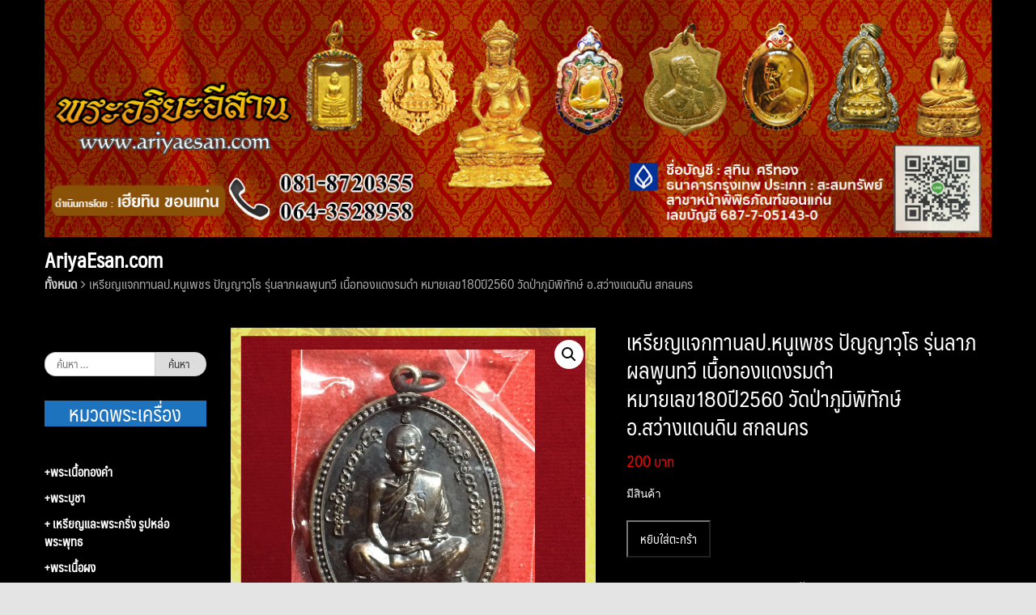

--- FILE ---
content_type: text/html; charset=UTF-8
request_url: https://www.ariyaesan.com/shop/all/10325/
body_size: 19757
content:
<!DOCTYPE html>
<html lang="th">
<head>
	<meta charset="UTF-8">
	<meta name="viewport" content="width=device-width, initial-scale=1">
	<link rel="profile" href="https://gmpg.org/xfn/11">
	<link rel="pingback" href="https://www.ariyaesan.com/xmlrpc.php">
	<title>เหรียญแจกทานลป.หนูเพชร ปัญญาวุโธ รุ่นลาภผลพูนทวี เนื้อทองแดงรมดำ หมายเลข180ปี2560 วัดป่าภูมิพิทักษ์ อ.สว่างแดนดิน สกลนคร &#8211; พระอริยะอีสาน | AriyaEsan.com ดำเนินงานโดย เฮียทิน ขอนแก่น 081-8720355</title>
<meta name='robots' content='max-image-preview:large' />
<link rel="alternate" type="application/rss+xml" title="พระอริยะอีสาน | AriyaEsan.com ดำเนินงานโดย เฮียทิน ขอนแก่น 081-8720355 &raquo; ฟีด" href="https://www.ariyaesan.com/feed/" />
<link rel="alternate" type="application/rss+xml" title="พระอริยะอีสาน | AriyaEsan.com ดำเนินงานโดย เฮียทิน ขอนแก่น 081-8720355 &raquo; ฟีดความเห็น" href="https://www.ariyaesan.com/comments/feed/" />
<link rel='stylesheet' id='wp-block-library-css' href='https://www.ariyaesan.com/wp-includes/css/dist/block-library/style.min.css?ver=6.5.7' type='text/css' media='all' />
<style id='classic-theme-styles-inline-css' type='text/css'>
/*! This file is auto-generated */
.wp-block-button__link{color:#fff;background-color:#32373c;border-radius:9999px;box-shadow:none;text-decoration:none;padding:calc(.667em + 2px) calc(1.333em + 2px);font-size:1.125em}.wp-block-file__button{background:#32373c;color:#fff;text-decoration:none}
</style>
<style id='global-styles-inline-css' type='text/css'>
body{--wp--preset--color--black: #000000;--wp--preset--color--cyan-bluish-gray: #abb8c3;--wp--preset--color--white: #ffffff;--wp--preset--color--pale-pink: #f78da7;--wp--preset--color--vivid-red: #cf2e2e;--wp--preset--color--luminous-vivid-orange: #ff6900;--wp--preset--color--luminous-vivid-amber: #fcb900;--wp--preset--color--light-green-cyan: #7bdcb5;--wp--preset--color--vivid-green-cyan: #00d084;--wp--preset--color--pale-cyan-blue: #8ed1fc;--wp--preset--color--vivid-cyan-blue: #0693e3;--wp--preset--color--vivid-purple: #9b51e0;--wp--preset--gradient--vivid-cyan-blue-to-vivid-purple: linear-gradient(135deg,rgba(6,147,227,1) 0%,rgb(155,81,224) 100%);--wp--preset--gradient--light-green-cyan-to-vivid-green-cyan: linear-gradient(135deg,rgb(122,220,180) 0%,rgb(0,208,130) 100%);--wp--preset--gradient--luminous-vivid-amber-to-luminous-vivid-orange: linear-gradient(135deg,rgba(252,185,0,1) 0%,rgba(255,105,0,1) 100%);--wp--preset--gradient--luminous-vivid-orange-to-vivid-red: linear-gradient(135deg,rgba(255,105,0,1) 0%,rgb(207,46,46) 100%);--wp--preset--gradient--very-light-gray-to-cyan-bluish-gray: linear-gradient(135deg,rgb(238,238,238) 0%,rgb(169,184,195) 100%);--wp--preset--gradient--cool-to-warm-spectrum: linear-gradient(135deg,rgb(74,234,220) 0%,rgb(151,120,209) 20%,rgb(207,42,186) 40%,rgb(238,44,130) 60%,rgb(251,105,98) 80%,rgb(254,248,76) 100%);--wp--preset--gradient--blush-light-purple: linear-gradient(135deg,rgb(255,206,236) 0%,rgb(152,150,240) 100%);--wp--preset--gradient--blush-bordeaux: linear-gradient(135deg,rgb(254,205,165) 0%,rgb(254,45,45) 50%,rgb(107,0,62) 100%);--wp--preset--gradient--luminous-dusk: linear-gradient(135deg,rgb(255,203,112) 0%,rgb(199,81,192) 50%,rgb(65,88,208) 100%);--wp--preset--gradient--pale-ocean: linear-gradient(135deg,rgb(255,245,203) 0%,rgb(182,227,212) 50%,rgb(51,167,181) 100%);--wp--preset--gradient--electric-grass: linear-gradient(135deg,rgb(202,248,128) 0%,rgb(113,206,126) 100%);--wp--preset--gradient--midnight: linear-gradient(135deg,rgb(2,3,129) 0%,rgb(40,116,252) 100%);--wp--preset--font-size--small: 13px;--wp--preset--font-size--medium: 20px;--wp--preset--font-size--large: 36px;--wp--preset--font-size--x-large: 42px;--wp--preset--font-family--inter: "Inter", sans-serif;--wp--preset--font-family--cardo: Cardo;--wp--preset--spacing--20: 0.44rem;--wp--preset--spacing--30: 0.67rem;--wp--preset--spacing--40: 1rem;--wp--preset--spacing--50: 1.5rem;--wp--preset--spacing--60: 2.25rem;--wp--preset--spacing--70: 3.38rem;--wp--preset--spacing--80: 5.06rem;--wp--preset--shadow--natural: 6px 6px 9px rgba(0, 0, 0, 0.2);--wp--preset--shadow--deep: 12px 12px 50px rgba(0, 0, 0, 0.4);--wp--preset--shadow--sharp: 6px 6px 0px rgba(0, 0, 0, 0.2);--wp--preset--shadow--outlined: 6px 6px 0px -3px rgba(255, 255, 255, 1), 6px 6px rgba(0, 0, 0, 1);--wp--preset--shadow--crisp: 6px 6px 0px rgba(0, 0, 0, 1);}:where(.is-layout-flex){gap: 0.5em;}:where(.is-layout-grid){gap: 0.5em;}body .is-layout-flex{display: flex;}body .is-layout-flex{flex-wrap: wrap;align-items: center;}body .is-layout-flex > *{margin: 0;}body .is-layout-grid{display: grid;}body .is-layout-grid > *{margin: 0;}:where(.wp-block-columns.is-layout-flex){gap: 2em;}:where(.wp-block-columns.is-layout-grid){gap: 2em;}:where(.wp-block-post-template.is-layout-flex){gap: 1.25em;}:where(.wp-block-post-template.is-layout-grid){gap: 1.25em;}.has-black-color{color: var(--wp--preset--color--black) !important;}.has-cyan-bluish-gray-color{color: var(--wp--preset--color--cyan-bluish-gray) !important;}.has-white-color{color: var(--wp--preset--color--white) !important;}.has-pale-pink-color{color: var(--wp--preset--color--pale-pink) !important;}.has-vivid-red-color{color: var(--wp--preset--color--vivid-red) !important;}.has-luminous-vivid-orange-color{color: var(--wp--preset--color--luminous-vivid-orange) !important;}.has-luminous-vivid-amber-color{color: var(--wp--preset--color--luminous-vivid-amber) !important;}.has-light-green-cyan-color{color: var(--wp--preset--color--light-green-cyan) !important;}.has-vivid-green-cyan-color{color: var(--wp--preset--color--vivid-green-cyan) !important;}.has-pale-cyan-blue-color{color: var(--wp--preset--color--pale-cyan-blue) !important;}.has-vivid-cyan-blue-color{color: var(--wp--preset--color--vivid-cyan-blue) !important;}.has-vivid-purple-color{color: var(--wp--preset--color--vivid-purple) !important;}.has-black-background-color{background-color: var(--wp--preset--color--black) !important;}.has-cyan-bluish-gray-background-color{background-color: var(--wp--preset--color--cyan-bluish-gray) !important;}.has-white-background-color{background-color: var(--wp--preset--color--white) !important;}.has-pale-pink-background-color{background-color: var(--wp--preset--color--pale-pink) !important;}.has-vivid-red-background-color{background-color: var(--wp--preset--color--vivid-red) !important;}.has-luminous-vivid-orange-background-color{background-color: var(--wp--preset--color--luminous-vivid-orange) !important;}.has-luminous-vivid-amber-background-color{background-color: var(--wp--preset--color--luminous-vivid-amber) !important;}.has-light-green-cyan-background-color{background-color: var(--wp--preset--color--light-green-cyan) !important;}.has-vivid-green-cyan-background-color{background-color: var(--wp--preset--color--vivid-green-cyan) !important;}.has-pale-cyan-blue-background-color{background-color: var(--wp--preset--color--pale-cyan-blue) !important;}.has-vivid-cyan-blue-background-color{background-color: var(--wp--preset--color--vivid-cyan-blue) !important;}.has-vivid-purple-background-color{background-color: var(--wp--preset--color--vivid-purple) !important;}.has-black-border-color{border-color: var(--wp--preset--color--black) !important;}.has-cyan-bluish-gray-border-color{border-color: var(--wp--preset--color--cyan-bluish-gray) !important;}.has-white-border-color{border-color: var(--wp--preset--color--white) !important;}.has-pale-pink-border-color{border-color: var(--wp--preset--color--pale-pink) !important;}.has-vivid-red-border-color{border-color: var(--wp--preset--color--vivid-red) !important;}.has-luminous-vivid-orange-border-color{border-color: var(--wp--preset--color--luminous-vivid-orange) !important;}.has-luminous-vivid-amber-border-color{border-color: var(--wp--preset--color--luminous-vivid-amber) !important;}.has-light-green-cyan-border-color{border-color: var(--wp--preset--color--light-green-cyan) !important;}.has-vivid-green-cyan-border-color{border-color: var(--wp--preset--color--vivid-green-cyan) !important;}.has-pale-cyan-blue-border-color{border-color: var(--wp--preset--color--pale-cyan-blue) !important;}.has-vivid-cyan-blue-border-color{border-color: var(--wp--preset--color--vivid-cyan-blue) !important;}.has-vivid-purple-border-color{border-color: var(--wp--preset--color--vivid-purple) !important;}.has-vivid-cyan-blue-to-vivid-purple-gradient-background{background: var(--wp--preset--gradient--vivid-cyan-blue-to-vivid-purple) !important;}.has-light-green-cyan-to-vivid-green-cyan-gradient-background{background: var(--wp--preset--gradient--light-green-cyan-to-vivid-green-cyan) !important;}.has-luminous-vivid-amber-to-luminous-vivid-orange-gradient-background{background: var(--wp--preset--gradient--luminous-vivid-amber-to-luminous-vivid-orange) !important;}.has-luminous-vivid-orange-to-vivid-red-gradient-background{background: var(--wp--preset--gradient--luminous-vivid-orange-to-vivid-red) !important;}.has-very-light-gray-to-cyan-bluish-gray-gradient-background{background: var(--wp--preset--gradient--very-light-gray-to-cyan-bluish-gray) !important;}.has-cool-to-warm-spectrum-gradient-background{background: var(--wp--preset--gradient--cool-to-warm-spectrum) !important;}.has-blush-light-purple-gradient-background{background: var(--wp--preset--gradient--blush-light-purple) !important;}.has-blush-bordeaux-gradient-background{background: var(--wp--preset--gradient--blush-bordeaux) !important;}.has-luminous-dusk-gradient-background{background: var(--wp--preset--gradient--luminous-dusk) !important;}.has-pale-ocean-gradient-background{background: var(--wp--preset--gradient--pale-ocean) !important;}.has-electric-grass-gradient-background{background: var(--wp--preset--gradient--electric-grass) !important;}.has-midnight-gradient-background{background: var(--wp--preset--gradient--midnight) !important;}.has-small-font-size{font-size: var(--wp--preset--font-size--small) !important;}.has-medium-font-size{font-size: var(--wp--preset--font-size--medium) !important;}.has-large-font-size{font-size: var(--wp--preset--font-size--large) !important;}.has-x-large-font-size{font-size: var(--wp--preset--font-size--x-large) !important;}
.wp-block-navigation a:where(:not(.wp-element-button)){color: inherit;}
:where(.wp-block-post-template.is-layout-flex){gap: 1.25em;}:where(.wp-block-post-template.is-layout-grid){gap: 1.25em;}
:where(.wp-block-columns.is-layout-flex){gap: 2em;}:where(.wp-block-columns.is-layout-grid){gap: 2em;}
.wp-block-pullquote{font-size: 1.5em;line-height: 1.6;}
</style>
<link rel='stylesheet' id='seed-social-css' href='https://www.ariyaesan.com/wp-content/plugins/seed-social/style.css?ver=2021.02' type='text/css' media='all' />
<link rel='stylesheet' id='pac-styles-css' href='https://www.ariyaesan.com/wp-content/plugins/woocommerce-product-archive-customiser/assets/css/pac.css?ver=6.5.7' type='text/css' media='all' />
<link rel='stylesheet' id='pac-layout-styles-css' href='https://www.ariyaesan.com/wp-content/plugins/woocommerce-product-archive-customiser/assets/css/layout.css?ver=6.5.7' type='text/css' media='only screen and (min-width: 768px)' />
<link rel='stylesheet' id='photoswipe-css' href='https://www.ariyaesan.com/wp-content/plugins/woocommerce/assets/css/photoswipe/photoswipe.min.css?ver=9.4.4' type='text/css' media='all' />
<link rel='stylesheet' id='photoswipe-default-skin-css' href='https://www.ariyaesan.com/wp-content/plugins/woocommerce/assets/css/photoswipe/default-skin/default-skin.min.css?ver=9.4.4' type='text/css' media='all' />
<link rel='stylesheet' id='woocommerce-layout-css' href='https://www.ariyaesan.com/wp-content/plugins/woocommerce/assets/css/woocommerce-layout.css?ver=9.4.4' type='text/css' media='all' />
<link rel='stylesheet' id='woocommerce-smallscreen-css' href='https://www.ariyaesan.com/wp-content/plugins/woocommerce/assets/css/woocommerce-smallscreen.css?ver=9.4.4' type='text/css' media='only screen and (max-width: 768px)' />
<link rel='stylesheet' id='woocommerce-general-css' href='https://www.ariyaesan.com/wp-content/plugins/woocommerce/assets/css/woocommerce.css?ver=9.4.4' type='text/css' media='all' />
<style id='woocommerce-inline-inline-css' type='text/css'>
.woocommerce form .form-row .required { visibility: visible; }
</style>
<link rel='stylesheet' id='wpsbc-style-css' href='https://www.ariyaesan.com/wp-content/plugins/wp-simple-booking-calendar/assets/css/style-front-end.min.css?ver=2.0.15' type='text/css' media='all' />
<link rel='stylesheet' id='dashicons-css' href='https://www.ariyaesan.com/wp-includes/css/dashicons.min.css?ver=6.5.7' type='text/css' media='all' />
<link rel='stylesheet' id='seed-bootstrap-3-minimal-css' href='https://www.ariyaesan.com/wp-content/themes/seed/vendor/bootstrap-3-minimal/css/bootstrap.min.css?ver=6.5.7' type='text/css' media='all' />
<link rel='stylesheet' id='seed-start-css' href='https://www.ariyaesan.com/wp-content/themes/seed/vendor/seedthemes/seed.css?ver=6.5.7' type='text/css' media='all' />
<link rel='stylesheet' id='seed-style-css' href='https://www.ariyaesan.com/wp-content/themes/seed/style.css?ver=6.5.7' type='text/css' media='all' />
<link rel='stylesheet' id='seed-begin-css' href='https://www.ariyaesan.com/wp-content/themes/seed/css/begin.css?ver=6.5.7' type='text/css' media='all' />
<link rel='stylesheet' id='seed-head-css' href='https://www.ariyaesan.com/wp-content/themes/seed/css/head.css?ver=6.5.7' type='text/css' media='all' />
<link rel='stylesheet' id='seed-body-css' href='https://www.ariyaesan.com/wp-content/themes/seed/css/body.css?ver=6.5.7' type='text/css' media='all' />
<link rel='stylesheet' id='seed-side-css' href='https://www.ariyaesan.com/wp-content/themes/seed/css/side.css?ver=6.5.7' type='text/css' media='all' />
<link rel='stylesheet' id='seed-etc-css' href='https://www.ariyaesan.com/wp-content/themes/seed/css/etc.css?ver=6.5.7' type='text/css' media='all' />
<link rel='stylesheet' id='seed-foot-css' href='https://www.ariyaesan.com/wp-content/themes/seed/css/foot.css?ver=6.5.7' type='text/css' media='all' />
<script type="text/javascript" src="https://www.ariyaesan.com/wp-includes/js/tinymce/tinymce.min.js?ver=49110-20201110" id="wp-tinymce-root-js"></script>
<script type="text/javascript" src="https://www.ariyaesan.com/wp-includes/js/tinymce/plugins/compat3x/plugin.min.js?ver=49110-20201110" id="wp-tinymce-js"></script>
<script type="text/javascript" src="https://www.ariyaesan.com/wp-includes/js/jquery/jquery.min.js?ver=3.7.1" id="jquery-core-js"></script>
<script type="text/javascript" src="https://www.ariyaesan.com/wp-includes/js/jquery/jquery-migrate.min.js?ver=3.4.1" id="jquery-migrate-js"></script>
<script type="text/javascript" src="https://www.ariyaesan.com/wp-content/plugins/woocommerce/assets/js/jquery-blockui/jquery.blockUI.min.js?ver=2.7.0-wc.9.4.4" id="jquery-blockui-js" defer="defer" data-wp-strategy="defer"></script>
<script type="text/javascript" id="wc-add-to-cart-js-extra">
/* <![CDATA[ */
var wc_add_to_cart_params = {"ajax_url":"\/wp-admin\/admin-ajax.php","wc_ajax_url":"\/?wc-ajax=%%endpoint%%","i18n_view_cart":"\u0e14\u0e39\u0e15\u0e30\u0e01\u0e23\u0e49\u0e32\u0e2a\u0e34\u0e19\u0e04\u0e49\u0e32","cart_url":"https:\/\/www.ariyaesan.com\/cart\/","is_cart":"","cart_redirect_after_add":"no"};
/* ]]> */
</script>
<script type="text/javascript" src="https://www.ariyaesan.com/wp-content/plugins/woocommerce/assets/js/frontend/add-to-cart.min.js?ver=9.4.4" id="wc-add-to-cart-js" defer="defer" data-wp-strategy="defer"></script>
<script type="text/javascript" src="https://www.ariyaesan.com/wp-content/plugins/woocommerce/assets/js/zoom/jquery.zoom.min.js?ver=1.7.21-wc.9.4.4" id="zoom-js" defer="defer" data-wp-strategy="defer"></script>
<script type="text/javascript" src="https://www.ariyaesan.com/wp-content/plugins/woocommerce/assets/js/flexslider/jquery.flexslider.min.js?ver=2.7.2-wc.9.4.4" id="flexslider-js" defer="defer" data-wp-strategy="defer"></script>
<script type="text/javascript" src="https://www.ariyaesan.com/wp-content/plugins/woocommerce/assets/js/photoswipe/photoswipe.min.js?ver=4.1.1-wc.9.4.4" id="photoswipe-js" defer="defer" data-wp-strategy="defer"></script>
<script type="text/javascript" src="https://www.ariyaesan.com/wp-content/plugins/woocommerce/assets/js/photoswipe/photoswipe-ui-default.min.js?ver=4.1.1-wc.9.4.4" id="photoswipe-ui-default-js" defer="defer" data-wp-strategy="defer"></script>
<script type="text/javascript" id="wc-single-product-js-extra">
/* <![CDATA[ */
var wc_single_product_params = {"i18n_required_rating_text":"\u0e01\u0e23\u0e38\u0e13\u0e32\u0e40\u0e25\u0e37\u0e2d\u0e01\u0e23\u0e30\u0e14\u0e31\u0e1a","review_rating_required":"yes","flexslider":{"rtl":false,"animation":"slide","smoothHeight":true,"directionNav":false,"controlNav":"thumbnails","slideshow":false,"animationSpeed":500,"animationLoop":false,"allowOneSlide":false},"zoom_enabled":"1","zoom_options":[],"photoswipe_enabled":"1","photoswipe_options":{"shareEl":false,"closeOnScroll":false,"history":false,"hideAnimationDuration":0,"showAnimationDuration":0},"flexslider_enabled":"1"};
/* ]]> */
</script>
<script type="text/javascript" src="https://www.ariyaesan.com/wp-content/plugins/woocommerce/assets/js/frontend/single-product.min.js?ver=9.4.4" id="wc-single-product-js" defer="defer" data-wp-strategy="defer"></script>
<script type="text/javascript" src="https://www.ariyaesan.com/wp-content/plugins/woocommerce/assets/js/js-cookie/js.cookie.min.js?ver=2.1.4-wc.9.4.4" id="js-cookie-js" defer="defer" data-wp-strategy="defer"></script>
<script type="text/javascript" id="woocommerce-js-extra">
/* <![CDATA[ */
var woocommerce_params = {"ajax_url":"\/wp-admin\/admin-ajax.php","wc_ajax_url":"\/?wc-ajax=%%endpoint%%"};
/* ]]> */
</script>
<script type="text/javascript" src="https://www.ariyaesan.com/wp-content/plugins/woocommerce/assets/js/frontend/woocommerce.min.js?ver=9.4.4" id="woocommerce-js" defer="defer" data-wp-strategy="defer"></script>
<script type="text/javascript" src="https://www.ariyaesan.com/wp-content/plugins/analog-clock-widget/js/raphael-min.js?ver=1.3" id="raphael-min-js"></script>
<script type="text/javascript" src="https://www.ariyaesan.com/wp-content/plugins/analog-clock-widget/js/analog-clock-widget.js?ver=1.3" id="analog-clock-widget-js"></script>
<link rel="https://api.w.org/" href="https://www.ariyaesan.com/wp-json/" /><link rel="alternate" type="application/json" href="https://www.ariyaesan.com/wp-json/wp/v2/product/10325" /><link rel="EditURI" type="application/rsd+xml" title="RSD" href="https://www.ariyaesan.com/xmlrpc.php?rsd" />
<meta name="generator" content="WordPress 6.5.7" />
<meta name="generator" content="WooCommerce 9.4.4" />
<link rel="canonical" href="https://www.ariyaesan.com/shop/all/10325/" />
<link rel='shortlink' href='https://www.ariyaesan.com/?p=10325' />
<link rel="alternate" type="application/json+oembed" href="https://www.ariyaesan.com/wp-json/oembed/1.0/embed?url=https%3A%2F%2Fwww.ariyaesan.com%2Fshop%2Fall%2F10325%2F" />
<link rel="alternate" type="text/xml+oembed" href="https://www.ariyaesan.com/wp-json/oembed/1.0/embed?url=https%3A%2F%2Fwww.ariyaesan.com%2Fshop%2Fall%2F10325%2F&#038;format=xml" />
    <style type="text/css">
        p.in_stocks svg, p.out_stocks svg {
            display: inline-flex;
            align-items: center;
            justify-content: center;
            width: 20px;
            margin-right: 5px;
        }
        p.in_stocks, p.out_stocks {
            padding: 5px 10px;
            display: inline-flex;
            width: 100%;
            margin: 10px 0px;
            align-items: center;
        }
    </style>
    	<noscript><style>.woocommerce-product-gallery{ opacity: 1 !important; }</style></noscript>
	<style type="text/css">.recentcomments a{display:inline !important;padding:0 !important;margin:0 !important;}</style><style id='wp-fonts-local' type='text/css'>
@font-face{font-family:Inter;font-style:normal;font-weight:300 900;font-display:fallback;src:url('https://www.ariyaesan.com/wp-content/plugins/woocommerce/assets/fonts/Inter-VariableFont_slnt,wght.woff2') format('woff2');font-stretch:normal;}
@font-face{font-family:Cardo;font-style:normal;font-weight:400;font-display:fallback;src:url('https://www.ariyaesan.com/wp-content/plugins/woocommerce/assets/fonts/cardo_normal_400.woff2') format('woff2');}
</style>
<link rel="icon" href="https://www.ariyaesan.com/wp-content/uploads/2024/06/cropped-favicon-2-32x32.webp" sizes="32x32" />
<link rel="icon" href="https://www.ariyaesan.com/wp-content/uploads/2024/06/cropped-favicon-2-192x192.webp" sizes="192x192" />
<link rel="apple-touch-icon" href="https://www.ariyaesan.com/wp-content/uploads/2024/06/cropped-favicon-2-180x180.webp" />
<meta name="msapplication-TileImage" content="https://www.ariyaesan.com/wp-content/uploads/2024/06/cropped-favicon-2-270x270.webp" />
		<style type="text/css" id="wp-custom-css">
			p.in_stocks {
	text-align: center;
	display: block;
	font-weight: bold;
	border-radius: 25px;
	text-shadow: 1px 1px #c0c0c0;
}
p.out_stocks {
	text-align: center;
	display: block;
	font-weight: bold;
	border-radius: 25px;
	text-shadow: 1px 1px #c0c0c0;
}
span.price{
	text-align: center;
}		</style>
		</head>


<body class="product-template-default single single-product postid-10325 has-headbar theme-seed wc-pac-hide-sale-flash wc-pac-hide-product-count woocommerce woocommerce-page woocommerce-no-js">
	<a class="skip-link screen-reader-text" href="#content">Skip to content</a>
	<div id="page" class="site -layout-full-width -header-mobile-fixed -header-desktop-standard -menu-off-canvas -menu-icon-small -shop-layout-leftbar">
		
		<nav id="site-mobile-navigation" class="site-mobile-navigation sb-slidebar sb-right _mobile _heading" role="navigation">
			<div class="menu-left_main_menu-container"><ul id="mobile-menu" class="menu"><li id="menu-item-10134" class="menu-item menu-item-type-taxonomy menu-item-object-product_cat menu-item-10134"><a href="https://www.ariyaesan.com/product-category/%e0%b8%9e%e0%b8%a3%e0%b8%b0%e0%b9%80%e0%b8%99%e0%b8%b7%e0%b9%89%e0%b8%ad%e0%b8%97%e0%b8%ad%e0%b8%87%e0%b8%84%e0%b8%b3/">+พระเนื้อทองคำ</a></li>
<li id="menu-item-10132" class="menu-item menu-item-type-taxonomy menu-item-object-product_cat menu-item-10132"><a href="https://www.ariyaesan.com/product-category/%e0%b8%9e%e0%b8%a3%e0%b8%b0%e0%b8%9a%e0%b8%b9%e0%b8%8a%e0%b8%b2/">+พระบูชา</a></li>
<li id="menu-item-10130" class="menu-item menu-item-type-taxonomy menu-item-object-product_cat menu-item-10130"><a href="https://www.ariyaesan.com/product-category/%e0%b9%80%e0%b8%ab%e0%b8%a3%e0%b8%b5%e0%b8%a2%e0%b8%8d%e0%b9%81%e0%b8%a5%e0%b8%b0%e0%b8%a3%e0%b8%b9%e0%b8%9b%e0%b8%ab%e0%b8%a5%e0%b9%88%e0%b8%ad%e0%b8%9e%e0%b8%a3%e0%b8%b0%e0%b8%9e%e0%b8%b8%e0%b8%97/">+ เหรียญและพระกริ่ง รูปหล่อพระพุทธ</a></li>
<li id="menu-item-10135" class="menu-item menu-item-type-taxonomy menu-item-object-product_cat menu-item-10135"><a href="https://www.ariyaesan.com/product-category/%e0%b8%9e%e0%b8%a3%e0%b8%b0%e0%b9%80%e0%b8%99%e0%b8%b7%e0%b9%89%e0%b8%ad%e0%b8%9c%e0%b8%87/">+พระเนื้อผง</a></li>
<li id="menu-item-10177" class="menu-item menu-item-type-taxonomy menu-item-object-product_cat menu-item-10177"><a href="https://www.ariyaesan.com/product-category/%e0%b8%a5%e0%b9%87%e0%b8%ad%e0%b8%81%e0%b9%80%e0%b8%81%e0%b9%87%e0%b8%95-%e0%b8%a3%e0%b8%b9%e0%b8%9b%e0%b8%96%e0%b9%88%e0%b8%b2%e0%b8%a2/">+ล็อกเก็ต-รูปถ่าย</a></li>
<li id="menu-item-10178" class="menu-item menu-item-type-taxonomy menu-item-object-product_cat menu-item-10178"><a href="https://www.ariyaesan.com/product-category/%e0%b8%aa%e0%b8%a1%e0%b9%80%e0%b8%94%e0%b9%87%e0%b8%88%e0%b8%9e%e0%b8%a3%e0%b8%b0%e0%b8%8d%e0%b8%b2%e0%b8%93%e0%b8%aa%e0%b8%b1%e0%b8%87%e0%b8%a7%e0%b8%a3-%e0%b8%ab%e0%b8%a5%e0%b8%a7%e0%b8%87%e0%b8%9b/">+สมเด็จพระญาณสังวร-หลวงปู่ทวด สมเด็จพุฒาจารย์(อาจ อาสภเถระ)</a></li>
<li id="menu-item-10153" class="menu-item menu-item-type-taxonomy menu-item-object-product_cat menu-item-10153"><a href="https://www.ariyaesan.com/product-category/%e0%b8%a5%e0%b8%9b-%e0%b8%a1%e0%b8%b1%e0%b9%88%e0%b8%99-%e0%b8%a5%e0%b8%9b-%e0%b9%80%e0%b8%aa%e0%b8%b2%e0%b8%a3%e0%b9%8c-%e0%b8%a5%e0%b8%9b-%e0%b8%aa%e0%b8%b4%e0%b8%87%e0%b8%ab%e0%b9%8c/">+ลป.มั่น-ลป.เสาร์-ลป.สิงห์-ลป.จูม-ลป.เทสก์</a></li>
<li id="menu-item-10149" class="menu-item menu-item-type-taxonomy menu-item-object-product_cat menu-item-10149"><a href="https://www.ariyaesan.com/product-category/%e0%b8%a5%e0%b8%9b-%e0%b8%9d%e0%b8%b1%e0%b9%89%e0%b8%99-%e0%b8%a5%e0%b8%9b-%e0%b8%95%e0%b8%b7%e0%b9%89%e0%b8%ad/">+ลป.ฝั้น-ลป.ตื้อ-ลป.แปลง-ลป.แยง</a></li>
<li id="menu-item-10145" class="menu-item menu-item-type-taxonomy menu-item-object-product_cat menu-item-10145"><a href="https://www.ariyaesan.com/product-category/%e0%b8%a5%e0%b8%9b-%e0%b8%9a%e0%b8%b8%e0%b8%8d%e0%b8%9e%e0%b8%b4%e0%b8%99-%e0%b8%a5%e0%b8%9b-%e0%b8%9a%e0%b8%b8%e0%b8%8d%e0%b8%a1%e0%b8%b2/">+ลป.บุญพิน-ลป.บุญมา-ลป.บุญญฤทธิ์</a></li>
<li id="menu-item-10142" class="menu-item menu-item-type-taxonomy menu-item-object-product_cat menu-item-10142"><a href="https://www.ariyaesan.com/product-category/%e0%b8%a5%e0%b8%9b-%e0%b8%94%e0%b8%b8%e0%b8%a5%e0%b8%a2%e0%b9%8c-%e0%b8%a5%e0%b8%9b-%e0%b8%aa%e0%b8%b2%e0%b8%a1/">+ลป.ดุลย์-ลป.สาม-ลป.เดช-ลป.เยื้อน</a></li>
<li id="menu-item-10138" class="menu-item menu-item-type-taxonomy menu-item-object-product_cat menu-item-10138"><a href="https://www.ariyaesan.com/product-category/%e0%b8%a5%e0%b8%9b-%e0%b8%82%e0%b8%b2%e0%b8%a7-%e0%b8%a5%e0%b8%9b-%e0%b8%9a%e0%b8%b8%e0%b8%8d%e0%b9%80%e0%b8%9e%e0%b9%87%e0%b8%87-%e0%b8%a5%e0%b8%9b-%e0%b8%88%e0%b8%b1%e0%b8%99%e0%b8%97%e0%b8%a3/">+ลป.ขาว-ลป.บุญเพ็ง-ลป.จันทร์ศรี-ลป.ประไพร</a></li>
<li id="menu-item-10141" class="menu-item menu-item-type-taxonomy menu-item-object-product_cat menu-item-10141"><a href="https://www.ariyaesan.com/product-category/%e0%b8%a5%e0%b8%9b-%e0%b8%8a%e0%b8%ad%e0%b8%9a-%e0%b8%a5%e0%b8%9b-%e0%b8%84%e0%b8%b3%e0%b8%94%e0%b8%b5-%e0%b8%a5%e0%b8%9b-%e0%b8%ab%e0%b8%a5%e0%b8%b8%e0%b8%a2/">+ลป.ชอบ-ลป.คำดี-ลป.หลุย-ลป.สีธน</a></li>
<li id="menu-item-10172" class="menu-item menu-item-type-taxonomy menu-item-object-product_cat menu-item-10172"><a href="https://www.ariyaesan.com/product-category/%e0%b8%a5%e0%b8%9b-%e0%b9%81%e0%b8%ab%e0%b8%a7%e0%b8%99-%e0%b8%a5%e0%b8%9b-%e0%b8%a8%e0%b8%a3%e0%b8%b5%e0%b8%88%e0%b8%b1%e0%b8%99%e0%b8%97%e0%b8%a3%e0%b9%8c/">+ลป.แหวน-ลป.ศรีจันทร์-ลป.บุญจันทร์</a></li>
<li id="menu-item-10161" class="menu-item menu-item-type-taxonomy menu-item-object-product_cat menu-item-10161"><a href="https://www.ariyaesan.com/product-category/%e0%b8%a5%e0%b8%9b-%e0%b8%ad%e0%b9%88%e0%b8%ad%e0%b8%99-%e0%b8%a5%e0%b8%9b-%e0%b8%88%e0%b8%b1%e0%b8%99%e0%b8%97%e0%b8%a3%e0%b9%8c/">+ลป.อ่อน-ลป.จันทร์-ลป.แฟ็บ</a></li>
<li id="menu-item-10173" class="menu-item menu-item-type-taxonomy menu-item-object-product_cat menu-item-10173"><a href="https://www.ariyaesan.com/product-category/%e0%b8%a5%e0%b8%9b-%e0%b9%82%e0%b8%aa-%e0%b8%a5%e0%b8%9b-%e0%b8%a7%e0%b8%b4%e0%b9%84%e0%b8%a5%e0%b8%a2%e0%b9%8c-%e0%b8%a5%e0%b8%9b-%e0%b8%ab%e0%b8%a5%e0%b8%a7%e0%b8%87/">+ลป.โส-ลป.วิไลย์-ลป.หลวง-ลป.ถวิล</a></li>
<li id="menu-item-10174" class="menu-item menu-item-type-taxonomy menu-item-object-product_cat menu-item-10174"><a href="https://www.ariyaesan.com/product-category/%e0%b8%a5%e0%b8%9e-%e0%b8%82%e0%b8%b1%e0%b8%99%e0%b8%95%e0%b8%b5-%e0%b8%a5%e0%b8%9b-%e0%b8%97%e0%b9%88%e0%b8%ad%e0%b8%99-%e0%b8%a5%e0%b8%9e-%e0%b8%9b%e0%b8%a3%e0%b8%b0%e0%b8%aa%e0%b8%b4%e0%b8%97/">+ลพ.ขันตี-ลป.ท่อน-ลพ.ประสิทธิ์</a></li>
<li id="menu-item-10147" class="menu-item menu-item-type-taxonomy menu-item-object-product_cat menu-item-10147"><a href="https://www.ariyaesan.com/product-category/%e0%b8%a5%e0%b8%9b-%e0%b8%9a%e0%b8%b8%e0%b8%8d%e0%b8%ab%e0%b8%a5%e0%b8%b2%e0%b8%a2-%e0%b8%a5%e0%b8%9b-%e0%b8%9a%e0%b8%b8%e0%b8%8d%e0%b9%80%e0%b8%9e%e0%b9%87%e0%b8%87-%e0%b8%a5%e0%b8%9b-%e0%b8%9a/">+ลป.บุญหลาย-ลป.บุญเพ็ง-ลป.บุญมี</a></li>
<li id="menu-item-10170" class="menu-item menu-item-type-taxonomy menu-item-object-product_cat menu-item-10170"><a href="https://www.ariyaesan.com/product-category/%e0%b8%a5%e0%b8%9b-%e0%b9%80%e0%b8%ab%e0%b8%a3%e0%b8%b5%e0%b8%a2%e0%b8%8d-%e0%b8%a5%e0%b8%9b-%e0%b8%aa%e0%b8%b4%e0%b8%a1-%e0%b8%a5%e0%b8%9b-%e0%b9%80%e0%b8%9b%e0%b8%a5%e0%b8%b5%e0%b9%88%e0%b8%a2/">+ลป.เหรียญ-ลป.สิม-ลป.เปลี่ยน</a></li>
<li id="menu-item-10140" class="menu-item menu-item-type-taxonomy menu-item-object-product_cat menu-item-10140"><a href="https://www.ariyaesan.com/product-category/%e0%b8%a5%e0%b8%9b-%e0%b8%88%e0%b8%a7%e0%b8%99-%e0%b8%a5%e0%b8%9b-%e0%b8%a7%e0%b8%b1%e0%b8%99-%e0%b8%a5%e0%b8%9b-%e0%b8%88%e0%b8%b1%e0%b8%99%e0%b8%97%e0%b8%b2/">+ลป.จวน-ลป.วัน-ลป.จันทา-ลป.ก้าน</a></li>
<li id="menu-item-10148" class="menu-item menu-item-type-taxonomy menu-item-object-product_cat menu-item-10148"><a href="https://www.ariyaesan.com/product-category/%e0%b8%a5%e0%b8%9b-%e0%b8%9c%e0%b8%b2%e0%b8%87-%e0%b8%a5%e0%b8%9b-%e0%b8%88%e0%b8%b7%e0%b9%88%e0%b8%ad/">+ลป.ผาง-ลป.จื่อ-ลป.ประเสริฐ</a></li>
<li id="menu-item-10154" class="menu-item menu-item-type-taxonomy menu-item-object-product_cat menu-item-10154"><a href="https://www.ariyaesan.com/product-category/%e0%b8%a5%e0%b8%9b-%e0%b8%a5%e0%b8%b5-%e0%b8%a5%e0%b8%9b-%e0%b8%9a%e0%b8%b8%e0%b8%8d%e0%b8%a1%e0%b8%b5/">+ลป.ลี-ลป.บุญมี-ท่านพ่อลี</a></li>
<li id="menu-item-10168" class="menu-item menu-item-type-taxonomy menu-item-object-product_cat menu-item-10168"><a href="https://www.ariyaesan.com/product-category/%e0%b8%a5%e0%b8%9b-%e0%b9%80%e0%b8%9e%e0%b8%b5%e0%b8%a2%e0%b8%a3-%e0%b8%a5%e0%b8%9e-%e0%b8%88%e0%b8%b1%e0%b8%99%e0%b8%a1%e0%b8%b5/">+ลป.เพียร-ลพ.จันมี-ลป.กัณหา</a></li>
<li id="menu-item-19612" class="menu-item menu-item-type-taxonomy menu-item-object-product_cat menu-item-19612"><a href="https://www.ariyaesan.com/product-category/%e0%b8%a5%e0%b8%9b-%e0%b8%97%e0%b8%ad%e0%b8%87%e0%b8%aa%e0%b8%b8%e0%b8%82-%e0%b8%a5%e0%b8%9b-%e0%b8%97%e0%b8%ad%e0%b8%87%e0%b8%9b%e0%b8%b2%e0%b8%99-%e0%b8%a5%e0%b8%9b-%e0%b8%97%e0%b8%ad%e0%b8%87/">ลป.ทองสุข-ลป.ทองปาน-ลป.ทองสูน-ลป.ทองมา</a></li>
<li id="menu-item-10136" class="menu-item menu-item-type-taxonomy menu-item-object-product_cat menu-item-10136"><a href="https://www.ariyaesan.com/product-category/%e0%b8%a5%e0%b8%95-%e0%b8%a1%e0%b8%ab%e0%b8%b2%e0%b8%9a%e0%b8%b1%e0%b8%a7-%e0%b8%a5%e0%b8%9b-%e0%b9%80%e0%b8%88%e0%b8%b5%e0%b9%8a%e0%b8%a2%e0%b8%b0-%e0%b8%a5%e0%b8%9b-%e0%b8%97%e0%b8%b8%e0%b8%a2/">+ลต.มหาบัว-ลป.เจี๊ยะ-ลป.ทุย</a></li>
<li id="menu-item-10162" class="menu-item menu-item-type-taxonomy menu-item-object-product_cat menu-item-10162"><a href="https://www.ariyaesan.com/product-category/%e0%b8%a5%e0%b8%9b-%e0%b8%ad%e0%b9%88%e0%b8%ad%e0%b8%99%e0%b8%aa%e0%b8%b2-%e0%b8%a5%e0%b8%9b-%e0%b8%9a%e0%b8%b1%e0%b8%a7/">+ลป.อ่อนสา-ลป.บัว-ลป.อ่อนสี</a></li>
<li id="menu-item-10146" class="menu-item menu-item-type-taxonomy menu-item-object-product_cat menu-item-10146"><a href="https://www.ariyaesan.com/product-category/%e0%b8%a5%e0%b8%9b-%e0%b8%9a%e0%b8%b8%e0%b8%8d%e0%b8%ab%e0%b8%99%e0%b8%b2-%e0%b8%a5%e0%b8%9b-%e0%b8%9c%e0%b9%88%e0%b8%b2%e0%b8%99/">+ลป.บุญหนา-ลป.ผ่าน</a></li>
<li id="menu-item-10176" class="menu-item menu-item-type-taxonomy menu-item-object-product_cat menu-item-10176"><a href="https://www.ariyaesan.com/product-category/%e0%b8%a5%e0%b8%9e-%e0%b9%80%e0%b8%81%e0%b8%a9%e0%b8%a1-%e0%b8%a5%e0%b8%9b-%e0%b8%aa%e0%b8%b3%e0%b8%a5%e0%b8%b5/">+ลพ.เกษม-ลป.สำลี-พอจ.เต่า</a></li>
<li id="menu-item-10151" class="menu-item menu-item-type-taxonomy menu-item-object-product_cat menu-item-10151"><a href="https://www.ariyaesan.com/product-category/%e0%b8%a5%e0%b8%9b-%e0%b8%9e%e0%b8%a7%e0%b8%87-%e0%b8%a5%e0%b8%9b-%e0%b8%aa%e0%b8%ad/">+ลป.พวง-ลป.สอ-ลต.สมหมาย-ลป.สมภาร</a></li>
<li id="menu-item-10167" class="menu-item menu-item-type-taxonomy menu-item-object-product_cat menu-item-10167"><a href="https://www.ariyaesan.com/product-category/%e0%b8%a5%e0%b8%9b-%e0%b9%80%e0%b8%99%e0%b8%a2-%e0%b8%a5%e0%b8%9b-%e0%b8%84%e0%b8%b3%e0%b8%9a%e0%b8%b8/">+ลป.เนย-ลป.คำบุ-ลป.คำภา-ลป.คำผา</a></li>
<li id="menu-item-10175" class="menu-item menu-item-type-taxonomy menu-item-object-product_cat menu-item-10175"><a href="https://www.ariyaesan.com/product-category/%e0%b8%a5%e0%b8%9e-%e0%b8%84%e0%b8%b9%e0%b8%93-%e0%b8%9b%e0%b8%a3%e0%b8%b4%e0%b8%aa%e0%b8%b8%e0%b8%97%e0%b8%ba%e0%b9%82%e0%b8%98/">+ลพ.คูณ-ลพ.ทอง-ลป.เหรียญชัย</a></li>
<li id="menu-item-10165" class="menu-item menu-item-type-taxonomy menu-item-object-product_cat menu-item-10165"><a href="https://www.ariyaesan.com/product-category/%e0%b8%a5%e0%b8%9b-%e0%b9%80%e0%b8%84%e0%b8%99-%e0%b8%a5%e0%b8%9b-%e0%b8%aa%e0%b8%a1%e0%b8%8a%e0%b8%b2%e0%b8%a2/">+ลป.เคน-ลป.สมชาย-ลป.สุดใจ-ลป.สุธรรม</a></li>
<li id="menu-item-10179" class="menu-item menu-item-type-taxonomy menu-item-object-product_cat menu-item-10179"><a href="https://www.ariyaesan.com/product-category/%e0%b8%ab%e0%b8%a5%e0%b8%a7%e0%b8%87%e0%b8%9b%e0%b8%b9%e0%b9%88%e0%b8%a1%e0%b8%ab%e0%b8%b2%e0%b8%aa%e0%b8%b5%e0%b8%97%e0%b8%99-%e0%b8%ab%e0%b8%a5%e0%b8%a7%e0%b8%87%e0%b8%9b%e0%b8%b9%e0%b9%88%e0%b8%98/">+ลป.มหาสีทน-หลวงปู่ธีร์-ลป.เมี้ยน</a></li>
<li id="menu-item-10166" class="menu-item menu-item-type-taxonomy menu-item-object-product_cat menu-item-10166"><a href="https://www.ariyaesan.com/product-category/%e0%b8%a5%e0%b8%9b-%e0%b9%80%e0%b8%84%e0%b8%a3%e0%b8%b7%e0%b9%88%e0%b8%ad%e0%b8%87-%e0%b8%a5%e0%b8%9b-%e0%b8%8a%e0%b8%b2/">+ลป.เครื่อง-ลป.ชา-ลป.สี-ลป.จาม</a></li>
<li id="menu-item-10160" class="menu-item menu-item-type-taxonomy menu-item-object-product_cat menu-item-10160"><a href="https://www.ariyaesan.com/product-category/%e0%b8%a5%e0%b8%9b-%e0%b8%ad%e0%b8%b8%e0%b8%94%e0%b8%a1-%e0%b8%a5%e0%b8%9b-%e0%b9%81%e0%b8%81%e0%b9%89%e0%b8%a7-%e0%b8%a5%e0%b8%9b-%e0%b9%80%e0%b8%8a%e0%b8%b2%e0%b8%a7%e0%b8%a3%e0%b8%b1%e0%b8%95/">+ลป.อุดม-ลป.แก้ว-ลป.เชาวรัตน์</a></li>
<li id="menu-item-10139" class="menu-item menu-item-type-taxonomy menu-item-object-product_cat menu-item-10139"><a href="https://www.ariyaesan.com/product-category/%e0%b8%a5%e0%b8%9b-%e0%b8%84%e0%b8%b3%e0%b8%9e%e0%b8%b1%e0%b8%99%e0%b8%98%e0%b9%8c-%e0%b8%a5%e0%b8%9b-%e0%b8%84%e0%b8%b3%e0%b8%9e%e0%b8%ad%e0%b8%87/">+ลป.คำพันธ์-ลป.คำพอง-ลป.คำแปลง-พ.อ.จ.สุริยันต์</a></li>
<li id="menu-item-10125" class="menu-item menu-item-type-taxonomy menu-item-object-product_cat menu-item-10125"><a href="https://www.ariyaesan.com/product-category/%e0%b8%a5%e0%b8%9b-%e0%b8%a8%e0%b8%a3%e0%b8%b5-%e0%b8%a5%e0%b8%9b-%e0%b8%a1%e0%b8%b2-%e0%b8%a5%e0%b8%9b-%e0%b8%a1%e0%b8%ab%e0%b8%b2%e0%b9%80%e0%b8%82%e0%b8%b5%e0%b8%a2%e0%b8%99/">+ ลป.ศรี-ลป.มา-ลป.มหาเขียน-ลต.ล้วน</a></li>
<li id="menu-item-10128" class="menu-item menu-item-type-taxonomy menu-item-object-product_cat current-product-ancestor current-menu-parent current-product-parent menu-item-10128"><a href="https://www.ariyaesan.com/product-category/%e0%b8%a5%e0%b8%9b-%e0%b8%ab%e0%b8%b2-%e0%b8%a5%e0%b8%9b-%e0%b8%ab%e0%b8%99%e0%b8%b9%e0%b9%80%e0%b8%9e%e0%b8%8a%e0%b8%a3/">+ ลป.หา-ลป.หนูเพชร</a></li>
<li id="menu-item-10144" class="menu-item menu-item-type-taxonomy menu-item-object-product_cat menu-item-10144"><a href="https://www.ariyaesan.com/product-category/%e0%b8%a5%e0%b8%9b-%e0%b8%97%e0%b8%ad%e0%b8%87%e0%b8%9e%e0%b8%b9%e0%b8%a5-%e0%b8%a5%e0%b8%9b-%e0%b8%ad%e0%b8%b8%e0%b8%97%e0%b8%b1%e0%b8%a2-%e0%b8%a5%e0%b8%9b-%e0%b9%80%e0%b8%aa%e0%b8%96%e0%b8%b5/">+ลป.ทองพูล-ลป.อุทัย-ลป.เสถียร</a></li>
<li id="menu-item-10127" class="menu-item menu-item-type-taxonomy menu-item-object-product_cat menu-item-10127"><a href="https://www.ariyaesan.com/product-category/%e0%b8%a5%e0%b8%9b-%e0%b8%ab%e0%b8%a1%e0%b8%b8%e0%b8%99-%e0%b8%a5%e0%b8%9b-%e0%b8%ab%e0%b8%99%e0%b8%b8%e0%b8%99/">+ ลป.หมุน-ลป.หนุน-ลป.วิจิตร</a></li>
<li id="menu-item-10124" class="menu-item menu-item-type-taxonomy menu-item-object-product_cat menu-item-10124"><a href="https://www.ariyaesan.com/product-category/%e0%b8%a5%e0%b8%9b-%e0%b8%a1%e0%b8%ab%e0%b8%b2%e0%b8%a8%e0%b8%b4%e0%b8%a5%e0%b8%b2-%e0%b8%a5%e0%b8%9b-%e0%b8%a8%e0%b8%b4%e0%b8%a5%e0%b8%b2-%e0%b8%a5%e0%b8%9e-%e0%b8%81%e0%b8%ad%e0%b8%87%e0%b9%81/">+ ลป.มหาศิลา-ลป.ศิลา-ลพ.กองแพง</a></li>
<li id="menu-item-10126" class="menu-item menu-item-type-taxonomy menu-item-object-product_cat menu-item-10126"><a href="https://www.ariyaesan.com/product-category/%e0%b8%a5%e0%b8%9b-%e0%b8%aa%e0%b8%b9%e0%b8%99%e0%b8%a2%e0%b9%8c-%e0%b8%a5%e0%b8%9b-%e0%b8%9e%e0%b8%b1%e0%b8%92%e0%b8%99%e0%b9%8c/">+ ลป.สูนย์-ลป.พัฒน์-ลป.สีลา</a></li>
<li id="menu-item-10129" class="menu-item menu-item-type-taxonomy menu-item-object-product_cat menu-item-10129"><a href="https://www.ariyaesan.com/product-category/%e0%b8%a5%e0%b8%9b-%e0%b9%84%e0%b8%a1-%e0%b8%a5%e0%b8%9b-%e0%b8%aa%e0%b8%a1%e0%b9%80%e0%b8%81%e0%b8%b5%e0%b8%a2%e0%b8%a3%e0%b8%95%e0%b8%b4/">+ ลป.ไม-ลป.สมเกียรติ-ลป.พิชิต</a></li>
<li id="menu-item-10157" class="menu-item menu-item-type-taxonomy menu-item-object-product_cat menu-item-10157"><a href="https://www.ariyaesan.com/product-category/%e0%b8%a5%e0%b8%9b-%e0%b8%aa%e0%b8%b2%e0%b8%a2-%e0%b8%a5%e0%b8%9b-%e0%b8%aa%e0%b8%a3%e0%b8%a7%e0%b8%87-%e0%b8%a5%e0%b8%9b-%e0%b9%81%e0%b8%aa%e0%b8%87-%e0%b8%a5%e0%b8%9b-%e0%b8%aa%e0%b8%a1%e0%b8%a8/">+ลป.สาย-ลป.สรวง-ลป.แสง-ลป.สมศรี</a></li>
<li id="menu-item-10164" class="menu-item menu-item-type-taxonomy menu-item-object-product_cat menu-item-10164"><a href="https://www.ariyaesan.com/product-category/%e0%b8%a5%e0%b8%9b-%e0%b9%80%e0%b8%81%e0%b8%a5%e0%b8%b5%e0%b9%89%e0%b8%a2%e0%b8%87-%e0%b8%a5%e0%b8%9e-%e0%b8%88%e0%b8%a3%e0%b8%b1%e0%b8%8d/">+ลป.เกลี้ยง-ลพ.จรัญ-ลป.คีบ-ลป.อินตอง</a></li>
<li id="menu-item-10152" class="menu-item menu-item-type-taxonomy menu-item-object-product_cat menu-item-10152"><a href="https://www.ariyaesan.com/product-category/%e0%b8%a5%e0%b8%9b-%e0%b8%9e%e0%b8%b8%e0%b8%98-%e0%b8%a5%e0%b8%9b-%e0%b8%ab%e0%b8%a5%e0%b8%ad%e0%b8%94-%e0%b8%a5%e0%b8%9b-%e0%b9%80%e0%b8%ab%e0%b8%a5%e0%b8%b7%e0%b8%ad%e0%b8%87-%e0%b8%a5%e0%b8%9b/">+ลป.พุธ-ลป.หลอด-ลป.เหลือง</a></li>
<li id="menu-item-10158" class="menu-item menu-item-type-taxonomy menu-item-object-product_cat menu-item-10158"><a href="https://www.ariyaesan.com/product-category/%e0%b8%a5%e0%b8%9b-%e0%b8%ab%e0%b8%99%e0%b8%b9%e0%b8%ad%e0%b8%b4%e0%b8%99%e0%b8%97%e0%b8%a3%e0%b9%8c-%e0%b8%a5%e0%b8%9b-%e0%b8%ab%e0%b8%99%e0%b8%b9%e0%b8%ab%e0%b8%a2%e0%b8%b2%e0%b8%94-%e0%b8%a5/">+ลป.หนูอินทร์-ลป.หนูหยาด-ลป.หนูเมย</a></li>
<li id="menu-item-10143" class="menu-item menu-item-type-taxonomy menu-item-object-product_cat menu-item-10143"><a href="https://www.ariyaesan.com/product-category/%e0%b8%a5%e0%b8%9b-%e0%b8%97%e0%b8%ad%e0%b8%87%e0%b8%9a%e0%b8%b1%e0%b8%a7-%e0%b8%a5%e0%b8%9b-%e0%b8%97%e0%b8%ad%e0%b8%87%e0%b8%84%e0%b8%b3-%e0%b8%a5%e0%b8%9b-%e0%b8%97%e0%b8%ad%e0%b8%87%e0%b8%ad/">+ลป.ทองบัว-ลป.ทองคำ-ลป.ทองอินทร์</a></li>
<li id="menu-item-10155" class="menu-item menu-item-type-taxonomy menu-item-object-product_cat menu-item-10155"><a href="https://www.ariyaesan.com/product-category/%e0%b8%a5%e0%b8%9b-%e0%b8%a5%e0%b8%b7%e0%b8%ad-%e0%b8%a5%e0%b8%9b-%e0%b8%84%e0%b8%b3%e0%b8%9a%e0%b9%88%e0%b8%ad-%e0%b8%a5%e0%b8%9b-%e0%b8%84%e0%b8%a5%e0%b8%b2%e0%b8%94/">+ลป.ลือ-ลป.คำบ่อ-ลป.คลาด</a></li>
<li id="menu-item-10156" class="menu-item menu-item-type-taxonomy menu-item-object-product_cat menu-item-10156"><a href="https://www.ariyaesan.com/product-category/%e0%b8%a5%e0%b8%9b-%e0%b8%aa%e0%b8%b1%e0%b8%87%e0%b8%82%e0%b9%8c-%e0%b8%a5%e0%b8%9b-%e0%b8%aa%e0%b8%99%e0%b8%98%e0%b8%b4%e0%b9%8c-%e0%b8%a5%e0%b8%9e-%e0%b8%aa%e0%b8%b8%e0%b8%9a%e0%b8%a3%e0%b8%a3/">+ลป.สังข์-ลป.สนธิ์-ลพ.สุบรรณ</a></li>
<li id="menu-item-10163" class="menu-item menu-item-type-taxonomy menu-item-object-product_cat menu-item-10163"><a href="https://www.ariyaesan.com/product-category/%e0%b8%a5%e0%b8%9b-%e0%b8%ad%e0%b9%88%e0%b8%b3-%e0%b8%a5%e0%b8%9b-%e0%b8%ad%e0%b8%b8%e0%b9%88%e0%b8%99%e0%b8%ab%e0%b8%a5%e0%b9%89%e0%b8%b2-%e0%b8%a5%e0%b8%9b-%e0%b8%ad%e0%b8%a3%e0%b9%88%e0%b8%b2/">+ลป.อ่ำ-ลป.อุ่นหล้า-ลป.อร่าม-ลพ.อุตตมะ</a></li>
<li id="menu-item-10171" class="menu-item menu-item-type-taxonomy menu-item-object-product_cat menu-item-10171"><a href="https://www.ariyaesan.com/product-category/%e0%b8%a5%e0%b8%9b-%e0%b9%81%e0%b8%a7%e0%b9%88%e0%b8%99-%e0%b8%a5%e0%b8%9b-%e0%b8%a5%e0%b8%9b-%e0%b8%88%e0%b8%b1%e0%b8%99%e0%b8%97%e0%b8%a3%e0%b9%8c%e0%b9%82%e0%b8%aa%e0%b8%a1-%e0%b8%a5%e0%b8%9b/">+ลป.แว่น-ลป.ลป.จันทร์โสม-ลป.ขาน</a></li>
<li id="menu-item-10150" class="menu-item menu-item-type-taxonomy menu-item-object-product_cat menu-item-10150"><a href="https://www.ariyaesan.com/product-category/%e0%b8%a5%e0%b8%9b-%e0%b8%9e%e0%b8%a3%e0%b8%ab%e0%b8%a1-%e0%b8%a5%e0%b8%9b-%e0%b9%81%e0%b8%95%e0%b8%87%e0%b8%ad%e0%b9%88%e0%b8%ad%e0%b8%99-%e0%b8%a5%e0%b8%9b-%e0%b8%aa%e0%b8%b4%e0%b8%87%e0%b8%ab/">+ลป.พรหม-ลป.แตงอ่อน-ลป.สิงห์ทอง</a></li>
<li id="menu-item-10180" class="menu-item menu-item-type-taxonomy menu-item-object-product_cat menu-item-10180"><a href="https://www.ariyaesan.com/product-category/%e0%b9%80%e0%b8%88%e0%b9%89%e0%b8%b2%e0%b8%84%e0%b8%b8%e0%b8%93%e0%b8%99%e0%b8%a3%e0%b8%a3%e0%b8%b1%e0%b8%95%e0%b8%99%e0%b9%8c%e0%b8%a3%e0%b8%b2%e0%b8%8a%e0%b8%a1%e0%b8%b2%e0%b8%99%e0%b8%b4%e0%b8%95/">+เจ้าคุณนร.-ลป.บุดดา-ลป.พรหมมา</a></li>
<li id="menu-item-10137" class="menu-item menu-item-type-taxonomy menu-item-object-product_cat menu-item-10137"><a href="https://www.ariyaesan.com/product-category/%e0%b8%a5%e0%b8%9b-%e0%b8%81%e0%b8%b9%e0%b8%94-%e0%b8%a5%e0%b8%9b-%e0%b8%81%e0%b8%a7%e0%b9%88%e0%b8%b2-%e0%b8%a5%e0%b8%9b-%e0%b8%81%e0%b8%b4%e0%b8%99%e0%b8%a3%e0%b8%b5/">+ลป.กูด-ลป.กว่า-ลป.กินรี-ลต.เฉลิม</a></li>
<li id="menu-item-18169" class="menu-item menu-item-type-taxonomy menu-item-object-product_cat menu-item-18169"><a href="https://www.ariyaesan.com/product-category/%e0%b8%a5%e0%b8%9b-%e0%b8%9b%e0%b8%b1%e0%b9%88%e0%b8%99-%e0%b8%a5%e0%b8%9b-%e0%b8%9b%e0%b8%90%e0%b8%a1-%e0%b8%a5%e0%b8%9b-%e0%b8%9b%e0%b8%81%e0%b8%a3%e0%b8%93%e0%b9%8c/">ลป.ปั่น-ลป.ปฐม-ลป.ปกรณ์</a></li>
<li id="menu-item-18170" class="menu-item menu-item-type-taxonomy menu-item-object-product_cat menu-item-18170"><a href="https://www.ariyaesan.com/product-category/%e0%b8%a5%e0%b8%9b-%e0%b8%a7%e0%b8%b5%e0%b8%a3%e0%b8%b0%e0%b8%97%e0%b8%b2%e0%b8%a2-%e0%b8%a5%e0%b8%9b-%e0%b8%95%e0%b8%b2%e0%b8%a5-%e0%b8%a5%e0%b8%9b-%e0%b8%9a%e0%b8%b8%e0%b8%8d%e0%b8%84%e0%b8%b8/">ลป.วีระทาย-ลป.ตาล-ลป.บุญอุ้ม</a></li>
<li id="menu-item-10574" class="menu-item menu-item-type-taxonomy menu-item-object-product_cat menu-item-10574"><a href="https://www.ariyaesan.com/product-category/%e0%b8%a5%e0%b8%9b-%e0%b8%aa%e0%b8%b1%e0%b8%87%e0%b8%a7%e0%b8%b2%e0%b8%a5%e0%b8%a2%e0%b9%8c-%e0%b8%a5%e0%b8%9b-%e0%b8%9b%e0%b8%a3%e0%b8%b0%e0%b8%aa%e0%b8%b2%e0%b8%a3-%e0%b8%a5%e0%b8%9b-%e0%b8%aa/">+ลป.สังวาลย์-ลป.ประสาร-ลป.สุข</a></li>
<li id="menu-item-18171" class="menu-item menu-item-type-taxonomy menu-item-object-product_cat menu-item-18171"><a href="https://www.ariyaesan.com/product-category/%e0%b8%a5%e0%b8%9e-%e0%b9%80%e0%b8%88%e0%b8%a3%e0%b8%b4%e0%b8%8d-%e0%b8%a5%e0%b8%9e-%e0%b8%8a%e0%b8%b2%e0%b8%95%e0%b8%a3%e0%b8%b5-%e0%b8%a5%e0%b8%9b-%e0%b9%80%e0%b8%aa%e0%b8%99/">ลพ.เจริญ-ลพ.ชาตรี-ลป.เสน-ลป.แสน</a></li>
<li id="menu-item-18412" class="menu-item menu-item-type-taxonomy menu-item-object-product_cat menu-item-18412"><a href="https://www.ariyaesan.com/product-category/%e0%b8%a5%e0%b8%9b-%e0%b8%9a%e0%b8%a3%e0%b8%a3%e0%b8%93-%e0%b8%a5%e0%b8%9b-%e0%b8%9a%e0%b8%b8%e0%b8%8d%e0%b9%80%e0%b8%81%e0%b8%b4%e0%b8%94-%e0%b8%a5%e0%b8%9b-%e0%b8%9a%e0%b8%b8%e0%b8%8d%e0%b8%a3/">ลป.บรรณ-ลป.บุญเกิด-ลป.บุญรักษ์</a></li>
<li id="menu-item-20133" class="menu-item menu-item-type-taxonomy menu-item-object-product_cat menu-item-20133"><a href="https://www.ariyaesan.com/product-category/%e0%b8%a5%e0%b8%9b-%e0%b8%ad%e0%b8%a7%e0%b9%89%e0%b8%b2%e0%b8%99-%e0%b8%a5%e0%b8%9b-%e0%b8%9a%e0%b8%b8%e0%b8%8d%e0%b8%81%e0%b8%b9%e0%b9%89-%e0%b8%a5%e0%b8%9b-%e0%b8%97%e0%b8%b9%e0%b8%a5/">ลป.อว้าน-ลป.บุญกู้-ลป.ทูล</a></li>
<li id="menu-item-10182" class="menu-item menu-item-type-taxonomy menu-item-object-product_cat menu-item-10182"><a href="https://www.ariyaesan.com/product-category/%e0%b9%80%e0%b8%ab%e0%b8%a3%e0%b8%b5%e0%b8%a2%e0%b8%8d%e0%b8%97%e0%b8%b5%e0%b9%88%e0%b8%a3%e0%b8%b0%e0%b8%a5%e0%b8%b6%e0%b8%81-%e0%b8%98%e0%b8%99%e0%b8%9a%e0%b8%b1%e0%b8%95%e0%b8%a3-%e0%b8%aa%e0%b8%95/">+เหรียญที่ระลึก ธนบัตร สตางค์</a></li>
<li id="menu-item-10123" class="menu-item menu-item-type-taxonomy menu-item-object-product_cat menu-item-10123"><a href="https://www.ariyaesan.com/product-category/%e0%b8%9e%e0%b8%a3%e0%b8%b0%e0%b8%84%e0%b8%93%e0%b8%b2%e0%b8%88%e0%b8%b2%e0%b8%a3%e0%b8%a2%e0%b9%8c%e0%b8%97%e0%b9%88%e0%b8%b2%e0%b8%99%e0%b8%ad%e0%b8%b7%e0%b9%88%e0%b8%99%e0%b8%97%e0%b8%b5/">+ พระคณาจารย์ท่านอื่น(ที่ไม่มีในหมวดพระ)ฯลฯ</a></li>
<li id="menu-item-10133" class="menu-item menu-item-type-taxonomy menu-item-object-product_cat menu-item-10133"><a href="https://www.ariyaesan.com/product-category/%e0%b8%9e%e0%b8%a3%e0%b8%b0%e0%b9%80%e0%b8%84%e0%b8%a3%e0%b8%b7%e0%b9%88%e0%b8%ad%e0%b8%87%e0%b9%80%e0%b8%a1%e0%b8%b7%e0%b8%ad%e0%b8%87%e0%b8%82%e0%b8%ad%e0%b8%99%e0%b9%81%e0%b8%81%e0%b9%88%e0%b8%99/">+พระเครื่องเมืองขอนแก่น</a></li>
<li id="menu-item-10159" class="menu-item menu-item-type-taxonomy menu-item-object-product_cat menu-item-10159"><a href="https://www.ariyaesan.com/product-category/%e0%b8%a5%e0%b8%9b-%e0%b8%ad%e0%b8%87%e0%b8%84%e0%b9%8c%e0%b8%ad%e0%b8%b7%e0%b9%88%e0%b8%99%e0%b9%86/">+พระเครื่องภาคอีสาน</a></li>
<li id="menu-item-10183" class="menu-item menu-item-type-taxonomy menu-item-object-product_cat menu-item-10183"><a href="https://www.ariyaesan.com/product-category/%e0%b8%9e%e0%b8%a3%e0%b8%b0%e0%b9%80%e0%b8%84%e0%b8%a3%e0%b8%b7%e0%b9%88%e0%b8%ad%e0%b8%87%e0%b8%a0%e0%b8%b2%e0%b8%84%e0%b8%95%e0%b8%b0%e0%b8%a7%e0%b8%b1%e0%b8%99%e0%b8%95%e0%b8%81/">+พระเครื่องภาคตะวันตก</a></li>
<li id="menu-item-13431" class="menu-item menu-item-type-taxonomy menu-item-object-product_cat menu-item-13431"><a href="https://www.ariyaesan.com/product-category/%e0%b8%9e%e0%b8%a3%e0%b8%b0%e0%b9%80%e0%b8%84%e0%b8%a3%e0%b8%b7%e0%b9%88%e0%b8%ad%e0%b8%87%e0%b8%a0%e0%b8%b2%e0%b8%84%e0%b8%81%e0%b8%a5%e0%b8%b2%e0%b8%87/">+พระเครื่องภาคกลาง</a></li>
<li id="menu-item-13432" class="menu-item menu-item-type-taxonomy menu-item-object-product_cat menu-item-13432"><a href="https://www.ariyaesan.com/product-category/%e0%b8%9e%e0%b8%a3%e0%b8%b0%e0%b9%80%e0%b8%84%e0%b8%a3%e0%b8%b7%e0%b9%88%e0%b8%ad%e0%b8%87%e0%b8%a0%e0%b8%b2%e0%b8%84%e0%b8%95%e0%b8%b0%e0%b8%a7%e0%b8%b1%e0%b8%99%e0%b8%ad%e0%b8%ad%e0%b8%81/">+พระเครื่องภาคตะวันออก</a></li>
<li id="menu-item-13434" class="menu-item menu-item-type-taxonomy menu-item-object-product_cat menu-item-13434"><a href="https://www.ariyaesan.com/product-category/%e0%b8%9e%e0%b8%a3%e0%b8%b0%e0%b9%80%e0%b8%84%e0%b8%a3%e0%b8%b7%e0%b9%88%e0%b8%ad%e0%b8%87%e0%b8%a0%e0%b8%b2%e0%b8%84%e0%b9%80%e0%b8%ab%e0%b8%99%e0%b8%b7%e0%b8%ad/">+พระเครื่องภาคเหนือ</a></li>
<li id="menu-item-13435" class="menu-item menu-item-type-taxonomy menu-item-object-product_cat menu-item-13435"><a href="https://www.ariyaesan.com/product-category/%e0%b8%9e%e0%b8%a3%e0%b8%b0%e0%b9%80%e0%b8%84%e0%b8%a3%e0%b8%b7%e0%b9%88%e0%b8%ad%e0%b8%87%e0%b8%a0%e0%b8%b2%e0%b8%84%e0%b9%83%e0%b8%95%e0%b9%89/">+พระเครื่องภาคใต้</a></li>
<li id="menu-item-10131" class="menu-item menu-item-type-taxonomy menu-item-object-product_cat menu-item-10131"><a href="https://www.ariyaesan.com/product-category/%e0%b8%98%e0%b8%99%e0%b8%9a%e0%b8%b1%e0%b8%95%e0%b8%a3/">+ธนบัตร</a></li>
<li id="menu-item-10181" class="menu-item menu-item-type-taxonomy menu-item-object-product_cat menu-item-10181"><a href="https://www.ariyaesan.com/product-category/%e0%b9%80%e0%b8%9a%e0%b9%87%e0%b8%94%e0%b9%80%e0%b8%95%e0%b8%a5%e0%b9%87%e0%b8%94/">+เบ็ดเตล็ด</a></li>
<li id="menu-item-10185" class="menu-item menu-item-type-taxonomy menu-item-object-product_cat current-product-ancestor current-menu-parent current-product-parent menu-item-10185"><a href="https://www.ariyaesan.com/product-category/all/">ทั้งหมด</a></li>
<li id="menu-item-19606" class="menu-item menu-item-type-taxonomy menu-item-object-category menu-item-19606"><a href="https://www.ariyaesan.com/category/%e0%b9%84%e0%b8%a1%e0%b9%88%e0%b8%a1%e0%b8%b5%e0%b8%ab%e0%b8%a1%e0%b8%a7%e0%b8%94%e0%b8%ab%e0%b8%a1%e0%b8%b9%e0%b9%88/">ไม่มีหมวดหมู่</a></li>
</ul></div>					</nav>
		
		<header id="masthead" class="site-header sb-slide _heading " role="banner">
			<div class="container">
				
				<div class="site-branding">
					<div class="site-logo"></div>
											<p class="site-title"><a href="https://www.ariyaesan.com/" rel="home">พระอริยะอีสาน | AriyaEsan.com ดำเนินงานโดย เฮียทิน ขอนแก่น 081-8720355</a></p>
					
									</div><!--site-branding-->

				<a class="site-toggle sb-toggle-right _mobile">
					<i><span></span><span></span><span></span><span></span></i><b>Menu</b>
				</a>

									<div id="headbar" class="_desktop"><section id="siteorigin-panels-builder-3" class="head-widget widget_siteorigin-panels-builder"><div id="pl-w5913096c61953"  class="panel-layout" ><div id="pg-w5913096c61953-0"  class="panel-grid panel-no-style" ><div id="pgc-w5913096c61953-0-0"  class="panel-grid-cell" ><div id="panel-w5913096c61953-0-0-0" class="so-panel widget widget_sow-image panel-first-child panel-last-child" data-index="0" ><div
			
			class="so-widget-sow-image so-widget-sow-image-default-c67d20f9f743"
			
		>
<div class="sow-image-container">
			<a href="https://www.ariyaesan.com/"
					>
			<img 
	src="https://www.ariyaesan.com/wp-content/uploads/2017/05/head-2.jpg" width="1200" height="300" srcset="https://www.ariyaesan.com/wp-content/uploads/2017/05/head-2.jpg 1200w, https://www.ariyaesan.com/wp-content/uploads/2017/05/head-2-600x150.jpg 600w, https://www.ariyaesan.com/wp-content/uploads/2017/05/head-2-300x75.jpg 300w, https://www.ariyaesan.com/wp-content/uploads/2017/05/head-2-768x192.jpg 768w, https://www.ariyaesan.com/wp-content/uploads/2017/05/head-2-1024x256.jpg 1024w" sizes="(max-width: 1200px) 100vw, 1200px" title="head" alt="AriyaEsan.com" decoding="async" fetchpriority="high" 		class="so-widget-image"/>
			</a></div>

</div></div></div></div></div></section></div>
								
			</div><!--container-->
		</header><!--site-header-->

		<div id="sb-site" class="site-canvas">
			<div class="site-header-space"></div>
			<div id="content" class="site-content">
	<div class="main-header">
		<div class="container">
			<h2 class="main-title -shop"><a href="https://www.ariyaesan.com/">AriyaEsan.com</a><small><nav class="woocommerce-breadcrumb" aria-label="Breadcrumb"><a href="https://www.ariyaesan.com">หน้าหลัก</a><i class="si-angle-right"></i><a href="https://www.ariyaesan.com/product-category/all/">ทั้งหมด</a><i class="si-angle-right"></i>เหรียญแจกทานลป.หนูเพชร ปัญญาวุโธ รุ่นลาภผลพูนทวี เนื้อทองแดงรมดำ หมายเลข180ปี2560 วัดป่าภูมิพิทักษ์ อ.สว่างแดนดิน สกลนคร</nav></small></h2>
		</div>
	</div>
	
<div class="container -shopbar">
	<div id="primary" class="content-area -shopbar">
		<main id="main" class="site-main" role="main">
			<div class="woocommerce-notices-wrapper"></div><div id="product-10325" class="product type-product post-10325 status-publish first instock product_cat-72 product_cat-all has-post-thumbnail sold-individually shipping-taxable purchasable product-type-simple">

	<div class="woocommerce-product-gallery woocommerce-product-gallery--with-images woocommerce-product-gallery--columns-4 images" data-columns="4" style="opacity: 0; transition: opacity .25s ease-in-out;">
	<div class="woocommerce-product-gallery__wrapper">
		<div data-thumb="https://www.ariyaesan.com/wp-content/uploads/2021/10/0000028-100x100.jpg" data-thumb-alt="" data-thumb-srcset="https://www.ariyaesan.com/wp-content/uploads/2021/10/0000028-100x100.jpg 100w, https://www.ariyaesan.com/wp-content/uploads/2021/10/0000028-300x300.jpg 300w, https://www.ariyaesan.com/wp-content/uploads/2021/10/0000028-600x600.jpg 600w, https://www.ariyaesan.com/wp-content/uploads/2021/10/0000028-150x150.jpg 150w, https://www.ariyaesan.com/wp-content/uploads/2021/10/0000028-768x768.jpg 768w, https://www.ariyaesan.com/wp-content/uploads/2021/10/0000028.jpg 800w" class="woocommerce-product-gallery__image"><a href="https://www.ariyaesan.com/wp-content/uploads/2021/10/0000028.jpg"><img width="600" height="600" src="https://www.ariyaesan.com/wp-content/uploads/2021/10/0000028-600x600.jpg" class="wp-post-image" alt="" data-caption="" data-src="https://www.ariyaesan.com/wp-content/uploads/2021/10/0000028.jpg" data-large_image="https://www.ariyaesan.com/wp-content/uploads/2021/10/0000028.jpg" data-large_image_width="800" data-large_image_height="800" decoding="async" srcset="https://www.ariyaesan.com/wp-content/uploads/2021/10/0000028-600x600.jpg 600w, https://www.ariyaesan.com/wp-content/uploads/2021/10/0000028-300x300.jpg 300w, https://www.ariyaesan.com/wp-content/uploads/2021/10/0000028-100x100.jpg 100w, https://www.ariyaesan.com/wp-content/uploads/2021/10/0000028-150x150.jpg 150w, https://www.ariyaesan.com/wp-content/uploads/2021/10/0000028-768x768.jpg 768w, https://www.ariyaesan.com/wp-content/uploads/2021/10/0000028.jpg 800w" sizes="(max-width: 600px) 100vw, 600px" /></a></div>	</div>
</div>

	<div class="summary entry-summary">
		<h1 class="product_title entry-title">เหรียญแจกทานลป.หนูเพชร ปัญญาวุโธ รุ่นลาภผลพูนทวี เนื้อทองแดงรมดำ หมายเลข180ปี2560 วัดป่าภูมิพิทักษ์ อ.สว่างแดนดิน สกลนคร</h1><p class="price"><span class="woocommerce-Price-amount amount"><bdi>200&nbsp;<span class="woocommerce-Price-currencySymbol">&#3647;</span></bdi></span></p>
<p class="stock in-stock">มีสินค้า</p>

	
	<form class="cart" action="https://www.ariyaesan.com/shop/all/10325/" method="post" enctype='multipart/form-data'>
		
		<div class="quantity">
		<label class="screen-reader-text" for="quantity_6973c5a210fb8">จำนวน เหรียญแจกทานลป.หนูเพชร ปัญญาวุโธ รุ่นลาภผลพูนทวี เนื้อทองแดงรมดำ หมายเลข180ปี2560 วัดป่าภูมิพิทักษ์ อ.สว่างแดนดิน สกลนคร ชิ้น</label>
	<input
		type="hidden"
				id="quantity_6973c5a210fb8"
		class="input-text qty text"
		name="quantity"
		value="1"
		aria-label="Product quantity"
				min="1"
		max="1"
					step="1"
			placeholder=""
			inputmode="numeric"
			autocomplete="off"
			/>
	</div>

		<button type="submit" name="add-to-cart" value="10325" class="single_add_to_cart_button button alt">หยิบใส่ตะกร้า</button>

			</form>

	
<div class="product_meta">

	
	
	<span class="posted_in">หมวดหมู่: <a href="https://www.ariyaesan.com/product-category/%e0%b8%a5%e0%b8%9b-%e0%b8%ab%e0%b8%b2-%e0%b8%a5%e0%b8%9b-%e0%b8%ab%e0%b8%99%e0%b8%b9%e0%b9%80%e0%b8%9e%e0%b8%8a%e0%b8%a3/" rel="tag">+ ลป.หา-ลป.หนูเพชร</a>, <a href="https://www.ariyaesan.com/product-category/all/" rel="tag">ทั้งหมด</a></span>
	
	
</div>
<ul data-list="seed-social" class="seed-social -product-summary"><li class="facebook"><a href="https://www.facebook.com/share.php?u=https%3A%2F%2Fwww.ariyaesan.com%2Fshop%2Fall%2F10325%2F" data-href="https://www.facebook.com/share.php?u=https%3A%2F%2Fwww.ariyaesan.com%2Fshop%2Fall%2F10325%2F" class="seed-social-btn" target="seed-social"><svg class="ss-facebook" role="img" width="24" height="24" viewBox="0 0 24 24" xmlns="http://www.w3.org/2000/svg" fill="currentColor"><title>Facebook</title><path d="M9.101 23.691v-7.98H6.627v-3.667h2.474v-1.58c0-4.085 1.848-5.978 5.858-5.978.401 0 .955.042 1.468.103a8.68 8.68 0 0 1 1.141.195v3.325a8.623 8.623 0 0 0-.653-.036 26.805 26.805 0 0 0-.733-.009c-.707 0-1.259.096-1.675.309a1.686 1.686 0 0 0-.679.622c-.258.42-.374.995-.374 1.752v1.297h3.919l-.386 2.103-.287 1.564h-3.246v8.245C19.396 23.238 24 18.179 24 12.044c0-6.627-5.373-12-12-12s-12 5.373-12 12c0 5.628 3.874 10.35 9.101 11.647Z"/></svg><span class="text">Facebook</span><span class="count"></span></a></li><li class="twitter"><a href="https://twitter.com/share?url=https%3A%2F%2Fwww.ariyaesan.com%2Fshop%2Fall%2F10325%2F&text=%E0%B9%80%E0%B8%AB%E0%B8%A3%E0%B8%B5%E0%B8%A2%E0%B8%8D%E0%B9%81%E0%B8%88%E0%B8%81%E0%B8%97%E0%B8%B2%E0%B8%99%E0%B8%A5%E0%B8%9B.%E0%B8%AB%E0%B8%99%E0%B8%B9%E0%B9%80%E0%B8%9E%E0%B8%8A%E0%B8%A3+%E0%B8%9B%E0%B8%B1%E0%B8%8D%E0%B8%8D%E0%B8%B2%E0%B8%A7%E0%B8%B8%E0%B9%82%E0%B8%98+%E0%B8%A3%E0%B8%B8%E0%B9%88%E0%B8%99%E0%B8%A5%E0%B8%B2%E0%B8%A0%E0%B8%9C%E0%B8%A5%E0%B8%9E%E0%B8%B9%E0%B8%99%E0%B8%97%E0%B8%A7%E0%B8%B5+%E0%B9%80%E0%B8%99%E0%B8%B7%E0%B9%89%E0%B8%AD%E0%B8%97%E0%B8%AD%E0%B8%87%E0%B9%81%E0%B8%94%E0%B8%87%E0%B8%A3%E0%B8%A1%E0%B8%94%E0%B8%B3+%E0%B8%AB%E0%B8%A1%E0%B8%B2%E0%B8%A2%E0%B9%80%E0%B8%A5%E0%B8%82180%E0%B8%9B%E0%B8%B52560+%E0%B8%A7%E0%B8%B1%E0%B8%94%E0%B8%9B%E0%B9%88%E0%B8%B2%E0%B8%A0%E0%B8%B9%E0%B8%A1%E0%B8%B4%E0%B8%9E%E0%B8%B4%E0%B8%97%E0%B8%B1%E0%B8%81%E0%B8%A9%E0%B9%8C+%E0%B8%AD.%E0%B8%AA%E0%B8%A7%E0%B9%88%E0%B8%B2%E0%B8%87%E0%B9%81%E0%B8%94%E0%B8%99%E0%B8%94%E0%B8%B4%E0%B8%99+%E0%B8%AA%E0%B8%81%E0%B8%A5%E0%B8%99%E0%B8%84%E0%B8%A3" data-href="https://twitter.com/share?url=https%3A%2F%2Fwww.ariyaesan.com%2Fshop%2Fall%2F10325%2F&text=%E0%B9%80%E0%B8%AB%E0%B8%A3%E0%B8%B5%E0%B8%A2%E0%B8%8D%E0%B9%81%E0%B8%88%E0%B8%81%E0%B8%97%E0%B8%B2%E0%B8%99%E0%B8%A5%E0%B8%9B.%E0%B8%AB%E0%B8%99%E0%B8%B9%E0%B9%80%E0%B8%9E%E0%B8%8A%E0%B8%A3+%E0%B8%9B%E0%B8%B1%E0%B8%8D%E0%B8%8D%E0%B8%B2%E0%B8%A7%E0%B8%B8%E0%B9%82%E0%B8%98+%E0%B8%A3%E0%B8%B8%E0%B9%88%E0%B8%99%E0%B8%A5%E0%B8%B2%E0%B8%A0%E0%B8%9C%E0%B8%A5%E0%B8%9E%E0%B8%B9%E0%B8%99%E0%B8%97%E0%B8%A7%E0%B8%B5+%E0%B9%80%E0%B8%99%E0%B8%B7%E0%B9%89%E0%B8%AD%E0%B8%97%E0%B8%AD%E0%B8%87%E0%B9%81%E0%B8%94%E0%B8%87%E0%B8%A3%E0%B8%A1%E0%B8%94%E0%B8%B3+%E0%B8%AB%E0%B8%A1%E0%B8%B2%E0%B8%A2%E0%B9%80%E0%B8%A5%E0%B8%82180%E0%B8%9B%E0%B8%B52560+%E0%B8%A7%E0%B8%B1%E0%B8%94%E0%B8%9B%E0%B9%88%E0%B8%B2%E0%B8%A0%E0%B8%B9%E0%B8%A1%E0%B8%B4%E0%B8%9E%E0%B8%B4%E0%B8%97%E0%B8%B1%E0%B8%81%E0%B8%A9%E0%B9%8C+%E0%B8%AD.%E0%B8%AA%E0%B8%A7%E0%B9%88%E0%B8%B2%E0%B8%87%E0%B9%81%E0%B8%94%E0%B8%99%E0%B8%94%E0%B8%B4%E0%B8%99+%E0%B8%AA%E0%B8%81%E0%B8%A5%E0%B8%99%E0%B8%84%E0%B8%A3" class="seed-social-btn" target="seed-social"><svg class="ss-twitter" role="img" width="24" height="24" viewBox="0 0 24 24" xmlns="http://www.w3.org/2000/svg" fill="currentColor"><title>X</title><path d="M18.901 1.153h3.68l-8.04 9.19L24 22.846h-7.406l-5.8-7.584-6.638 7.584H.474l8.6-9.83L0 1.154h7.594l5.243 6.932ZM17.61 20.644h2.039L6.486 3.24H4.298Z"/></svg><span class="text">X</span><span class="count"></span></a></li><li class="line"><a href="https://lineit.line.me/share/ui?url=https%3A%2F%2Fwww.ariyaesan.com%2Fshop%2Fall%2F10325%2F" data-href="https://lineit.line.me/share/ui?url=https%3A%2F%2Fwww.ariyaesan.com%2Fshop%2Fall%2F10325%2F" class="seed-social-btn" target="seed-social -line"><svg class="ss-line" role="img" width="24" height="24" viewBox="0 0 24 24" xmlns="http://www.w3.org/2000/svg" fill="currentColor"><title>LINE</title><path d="M19.365 9.863c.349 0 .63.285.63.631 0 .345-.281.63-.63.63H17.61v1.125h1.755c.349 0 .63.283.63.63 0 .344-.281.629-.63.629h-2.386c-.345 0-.627-.285-.627-.629V8.108c0-.345.282-.63.63-.63h2.386c.346 0 .627.285.627.63 0 .349-.281.63-.63.63H17.61v1.125h1.755zm-3.855 3.016c0 .27-.174.51-.432.596-.064.021-.133.031-.199.031-.211 0-.391-.09-.51-.25l-2.443-3.317v2.94c0 .344-.279.629-.631.629-.346 0-.626-.285-.626-.629V8.108c0-.27.173-.51.43-.595.06-.023.136-.033.194-.033.195 0 .375.104.495.254l2.462 3.33V8.108c0-.345.282-.63.63-.63.345 0 .63.285.63.63v4.771zm-5.741 0c0 .344-.282.629-.631.629-.345 0-.627-.285-.627-.629V8.108c0-.345.282-.63.63-.63.346 0 .628.285.628.63v4.771zm-2.466.629H4.917c-.345 0-.63-.285-.63-.629V8.108c0-.345.285-.63.63-.63.348 0 .63.285.63.63v4.141h1.756c.348 0 .629.283.629.63 0 .344-.282.629-.629.629M24 10.314C24 4.943 18.615.572 12 .572S0 4.943 0 10.314c0 4.811 4.27 8.842 10.035 9.608.391.082.923.258 1.058.59.12.301.079.766.038 1.08l-.164 1.02c-.045.301-.24 1.186 1.049.645 1.291-.539 6.916-4.078 9.436-6.975C23.176 14.393 24 12.458 24 10.314"/></svg><span class="text">Line</span><span class="count"></span></a></li></ul>	</div>

	
	<div class="woocommerce-tabs wc-tabs-wrapper">
		<ul class="tabs wc-tabs" role="tablist">
							<li class="description_tab" id="tab-title-description" role="tab" aria-controls="tab-description">
					<a href="#tab-description">
						คำอธิบาย					</a>
				</li>
					</ul>
					<div class="woocommerce-Tabs-panel woocommerce-Tabs-panel--description panel entry-content wc-tab" id="tab-description" role="tabpanel" aria-labelledby="tab-title-description">
				
	<h2>คำอธิบาย</h2>

<p><img decoding="async" class="alignnone size-full wp-image-10323 aligncenter" src="https://www.ariyaesan.com/wp-content/uploads/2021/10/0000028.jpg" alt="" width="800" height="800" srcset="https://www.ariyaesan.com/wp-content/uploads/2021/10/0000028.jpg 800w, https://www.ariyaesan.com/wp-content/uploads/2021/10/0000028-300x300.jpg 300w, https://www.ariyaesan.com/wp-content/uploads/2021/10/0000028-100x100.jpg 100w, https://www.ariyaesan.com/wp-content/uploads/2021/10/0000028-600x600.jpg 600w, https://www.ariyaesan.com/wp-content/uploads/2021/10/0000028-150x150.jpg 150w, https://www.ariyaesan.com/wp-content/uploads/2021/10/0000028-768x768.jpg 768w" sizes="(max-width: 800px) 100vw, 800px" /></p>
<p><img loading="lazy" decoding="async" class="alignnone size-full wp-image-10322 aligncenter" src="https://www.ariyaesan.com/wp-content/uploads/2021/10/0000027.jpg" alt="" width="504" height="753" srcset="https://www.ariyaesan.com/wp-content/uploads/2021/10/0000027.jpg 504w, https://www.ariyaesan.com/wp-content/uploads/2021/10/0000027-201x300.jpg 201w" sizes="(max-width: 504px) 100vw, 504px" /><br />
<img loading="lazy" decoding="async" class="alignnone size-full wp-image-10321 aligncenter" src="https://www.ariyaesan.com/wp-content/uploads/2021/10/0000026.jpg" alt="" width="654" height="757" srcset="https://www.ariyaesan.com/wp-content/uploads/2021/10/0000026.jpg 654w, https://www.ariyaesan.com/wp-content/uploads/2021/10/0000026-600x694.jpg 600w, https://www.ariyaesan.com/wp-content/uploads/2021/10/0000026-259x300.jpg 259w" sizes="(max-width: 654px) 100vw, 654px" /></p>
<p>&nbsp;</p>
<table width="100%" cellpadding="5">
<tbody>
<tr>
<td bgcolor="#FFFFFF" height="20">
<table border="1" width="713" cellspacing="0" cellpadding="0" align="center">
<tbody>
<tr>
<td>
<table border="0" width="100%" cellspacing="2" cellpadding="10" align="center">
<tbody>
<tr>
<td bgcolor="#999999" width="26%">
<div align="right"><strong>ชื่อเรียกหา :</strong></div>
</td>
<td bgcolor="#999999" width="3%"></td>
<td bgcolor="#CCCCCC" width="3%"></td>
<td bgcolor="#CCCCCC" width="71%">เหรียญแจกทานลป.หนูเพชร ปัญญาวุโธ รุ่นลาภผลพูนทวี เนื้อทองแดงรมดำ หมายเลข180ปี2560 วัดป่าภูมิพิทักษ์ อ.สว่างแดนดิน สกลนคร</td>
</tr>
<tr>
<td bgcolor="#999999">
<div align="right"><strong>หมวดหมู่พระเครื่อง :</strong></div>
</td>
<td bgcolor="#999999"></td>
<td bgcolor="#CCCCCC"></td>
<td bgcolor="#CCCCCC">ลป.หา-ลป.หนูเพชร</td>
</tr>
<tr>
<td bgcolor="#999999">
<div align="right"><strong>สถานะ :</strong></div>
</td>
<td bgcolor="#999999"></td>
<td bgcolor="#CCCCCC"></td>
<td bgcolor="#CCCCCC"><img loading="lazy" decoding="async" src="https://www.ariyaesan.com/wp-content/uploads/2017/05/btn-available.png" alt="" width="80" height="26" /></td>
</tr>
<tr>
<td bgcolor="#999999">
<div align="right"><strong>ราคา :</strong></div>
</td>
<td bgcolor="#999999"></td>
<td bgcolor="#CCCCCC"></td>
<td bgcolor="#CCCCCC">200บาท</td>
</tr>
<tr>
<td bgcolor="#999999">
<div align="right"><strong>ลงวันที่ :</strong></div>
</td>
<td bgcolor="#999999"></td>
<td bgcolor="#CCCCCC"></td>
<td bgcolor="#CCCCCC">2021-10-28 17:55</td>
</tr>
<tr>
<td colspan="4" valign="top" bgcolor="#FF6600">
<div align="center"><strong>รายละเอียด :</strong></div>
</td>
</tr>
<tr>
<td colspan="4" valign="top" bgcolor="#FFFFFF">เหรียญแจกทานลป.หนูเพชร ปัญญาวุโธ รุ่นลาภผลพูนทวี เนื้อทองแดงรมดำ หมายเลข180ปี2560 วัดป่าภูมิพิทักษ์ อ.สว่างแดนดิน สกลนคร</td>
</tr>
</tbody>
</table>
</td>
</tr>
</tbody>
</table>
</td>
</tr>
</tbody>
</table>
<table border="1" width="713" cellspacing="0" cellpadding="0" align="center">
<tbody>
<tr>
<td valign="top" width="355">
<table border="0" width="98%" cellspacing="2" cellpadding="5" align="center">
<tbody>
<tr>
<td colspan="4" bgcolor="#FF6600">
<div align="center"><strong>รายละเอียดร้านค้า</strong></div>
</td>
</tr>
<tr>
<td valign="top" bgcolor="#999999" width="20%">
<div align="right">ชื่อ</div>
</td>
<td bgcolor="#999999" width="4%"></td>
<td bgcolor="#CCCCCC" width="4%"></td>
<td bgcolor="#CCCCCC" width="76%">พระอริยะอีสาน</td>
</tr>
<tr>
<td valign="top" bgcolor="#999999">
<div align="right">ที่อยู่</div>
</td>
<td bgcolor="#999999"></td>
<td bgcolor="#CCCCCC"></td>
<td bgcolor="#CCCCCC">68/1-2 ถนนประชาสโมสร<br />
อเมือง จ. ขอนแก่น</td>
</tr>
<tr>
<td valign="top" bgcolor="#999999">
<div align="right">โทร</div>
</td>
<td valign="top" bgcolor="#999999"></td>
<td valign="top" bgcolor="#CCCCCC"></td>
<td valign="top" bgcolor="#CCCCCC"><a href="tel:081-8720355">081-8720355</a><br />
<a href="tel:064-3528958">064-3528958</a></td>
</tr>
</tbody>
</table>
</td>
<td valign="top" width="355">
<table border="0" width="98%" cellspacing="2" cellpadding="5" align="center">
<tbody>
<tr>
<td colspan="4" bgcolor="#FF6600">
<div align="center"><strong>รายละเอียดธนาคาร</strong></div>
</td>
</tr>
<tr>
<td valign="top" bgcolor="#999999" width="29%">
<div align="right">ชื่อบัญชี</div>
</td>
<td bgcolor="#999999" width="4%"></td>
<td bgcolor="#CCCCCC" width="4%"></td>
<td valign="top" bgcolor="#CCCCCC" width="67%">สุทิน  ศรีทอง</td>
</tr>
<tr>
<td valign="top" bgcolor="#999999">
<div align="right">ธนาคาร</div>
</td>
<td bgcolor="#999999"></td>
<td bgcolor="#CCCCCC"></td>
<td valign="top" bgcolor="#CCCCCC">กรุงเทพ</td>
</tr>
<tr>
<td valign="top" bgcolor="#999999">
<div align="right">สาขา</div>
</td>
<td bgcolor="#999999"></td>
<td bgcolor="#CCCCCC"></td>
<td valign="top" bgcolor="#CCCCCC">หน้าพิพิธภัณฑ์ขอนแก่น</td>
</tr>
<tr>
<td valign="top" bgcolor="#999999">
<div align="right">เลขที่บัญชี</div>
</td>
<td bgcolor="#999999"></td>
<td bgcolor="#CCCCCC"></td>
<td valign="top" bgcolor="#CCCCCC"><a href="tel:687-7-05143-0">687-7-05143-0</a></td>
</tr>
</tbody>
</table>
</td>
</tr>
</tbody>
</table>
			</div>
		
			</div>


	<section class="related products">

					<h2>สินค้าที่เกี่ยวข้อง</h2>
				
		<ul class="products columns-4">

			
					<li class="product type-product post-1315 status-publish first outofstock product_cat-all product_cat-29 has-post-thumbnail sold-individually shipping-taxable purchasable product-type-simple">
	<a href="https://www.ariyaesan.com/shop/all/1315/" class="woocommerce-LoopProduct-link woocommerce-loop-product__link"><img width="300" height="300" src="https://www.ariyaesan.com/wp-content/uploads/2017/06/0458-300x300.jpg" class="attachment-woocommerce_thumbnail size-woocommerce_thumbnail" alt="" decoding="async" loading="lazy" srcset="https://www.ariyaesan.com/wp-content/uploads/2017/06/0458-300x300.jpg 300w, https://www.ariyaesan.com/wp-content/uploads/2017/06/0458-100x100.jpg 100w, https://www.ariyaesan.com/wp-content/uploads/2017/06/0458-600x600.jpg 600w, https://www.ariyaesan.com/wp-content/uploads/2017/06/0458-150x150.jpg 150w, https://www.ariyaesan.com/wp-content/uploads/2017/06/0458-768x768.jpg 768w, https://www.ariyaesan.com/wp-content/uploads/2017/06/0458.jpg 800w" sizes="(max-width: 300px) 100vw, 300px" /><h2 class="woocommerce-loop-product__title">เหรียญหลวงปู่วัน อุตตโม เนื้อทองแดง ปี2520 วัดถ้ำอภัยดำรงธรรม</h2>
	<span class="price"><span class="woocommerce-Price-amount amount"><bdi>500&nbsp;<span class="woocommerce-Price-currencySymbol">&#3647;</span></bdi></span></span>
</a><p class="out_stocks" style="color: #ffffff; background-color:#dd0000;">เช่าแล้ว </p><a href="https://www.ariyaesan.com/shop/all/1315/" aria-describedby="woocommerce_loop_add_to_cart_link_describedby_1315" data-quantity="1" class="button product_type_simple" data-product_id="1315" data-product_sku="" aria-label="อ่านเพิ่มเติมเกี่ยวกับ &ldquo;เหรียญหลวงปู่วัน อุตตโม เนื้อทองแดง ปี2520 วัดถ้ำอภัยดำรงธรรม&rdquo;" rel="nofollow" data-success_message="">อ่านเพิ่ม</a>	<span id="woocommerce_loop_add_to_cart_link_describedby_1315" class="screen-reader-text">
			</span>
</li>

			
					<li class="product type-product post-181 status-publish outofstock product_cat-all product_cat-17 has-post-thumbnail sold-individually shipping-taxable purchasable product-type-simple">
	<a href="https://www.ariyaesan.com/shop/all/%e0%b9%80%e0%b8%ab%e0%b8%a3%e0%b8%b5%e0%b8%a2%e0%b8%8d-%e0%b8%a5%e0%b8%9b-%e0%b8%9a%e0%b8%b8%e0%b8%8d%e0%b8%9e%e0%b8%b4%e0%b8%99-%e0%b8%81%e0%b8%95%e0%b8%9b%e0%b8%b8%e0%b8%93%e0%b9%82%e0%b8%8d-6/" class="woocommerce-LoopProduct-link woocommerce-loop-product__link"><img width="300" height="300" src="https://www.ariyaesan.com/wp-content/uploads/2017/05/7-300x300.jpg" class="attachment-woocommerce_thumbnail size-woocommerce_thumbnail" alt="" decoding="async" loading="lazy" srcset="https://www.ariyaesan.com/wp-content/uploads/2017/05/7-300x300.jpg 300w, https://www.ariyaesan.com/wp-content/uploads/2017/05/7-100x100.jpg 100w, https://www.ariyaesan.com/wp-content/uploads/2017/05/7-600x600.jpg 600w, https://www.ariyaesan.com/wp-content/uploads/2017/05/7-150x150.jpg 150w, https://www.ariyaesan.com/wp-content/uploads/2017/05/7-768x768.jpg 768w, https://www.ariyaesan.com/wp-content/uploads/2017/05/7.jpg 800w" sizes="(max-width: 300px) 100vw, 300px" /><h2 class="woocommerce-loop-product__title">เหรียญ ลป.บุญพิน กตปุณโญ รุ่น &#8220;เจริญพร&#8221; ปี 2554 เนื้อฝาบาตร No.1595วัดผาเทพนิมิต อ.นิคมน้ำอูน สกลนคร</h2>
	<span class="price"><span class="woocommerce-Price-amount amount"><bdi>300&nbsp;<span class="woocommerce-Price-currencySymbol">&#3647;</span></bdi></span></span>
</a><p class="out_stocks" style="color: #ffffff; background-color:#dd0000;">เช่าแล้ว </p><a href="https://www.ariyaesan.com/shop/all/%e0%b9%80%e0%b8%ab%e0%b8%a3%e0%b8%b5%e0%b8%a2%e0%b8%8d-%e0%b8%a5%e0%b8%9b-%e0%b8%9a%e0%b8%b8%e0%b8%8d%e0%b8%9e%e0%b8%b4%e0%b8%99-%e0%b8%81%e0%b8%95%e0%b8%9b%e0%b8%b8%e0%b8%93%e0%b9%82%e0%b8%8d-6/" aria-describedby="woocommerce_loop_add_to_cart_link_describedby_181" data-quantity="1" class="button product_type_simple" data-product_id="181" data-product_sku="AR007" aria-label="อ่านเพิ่มเติมเกี่ยวกับ &ldquo;เหรียญ ลป.บุญพิน กตปุณโญ รุ่น &quot;เจริญพร&quot; ปี 2554 เนื้อฝาบาตร No.1595วัดผาเทพนิมิต อ.นิคมน้ำอูน สกลนคร&rdquo;" rel="nofollow" data-success_message="">อ่านเพิ่ม</a>	<span id="woocommerce_loop_add_to_cart_link_describedby_181" class="screen-reader-text">
			</span>
</li>

			
					<li class="product type-product post-199 status-publish instock product_cat-all product_cat-37 has-post-thumbnail sold-individually shipping-taxable purchasable product-type-simple">
	<a href="https://www.ariyaesan.com/shop/all/%e0%b9%80%e0%b8%ab%e0%b8%a3%e0%b8%b5%e0%b8%a2%e0%b8%8d-%e0%b8%a5%e0%b8%9b-%e0%b8%9a%e0%b8%b8%e0%b8%8d%e0%b8%ab%e0%b8%99%e0%b8%b2-%e0%b8%98%e0%b8%b1%e0%b8%a1%e0%b8%a1%e0%b8%97%e0%b8%b4%e0%b8%99-3/" class="woocommerce-LoopProduct-link woocommerce-loop-product__link"><img width="300" height="300" src="https://www.ariyaesan.com/wp-content/uploads/2017/05/11-1-300x300.jpg" class="attachment-woocommerce_thumbnail size-woocommerce_thumbnail" alt="" decoding="async" loading="lazy" srcset="https://www.ariyaesan.com/wp-content/uploads/2017/05/11-1-300x300.jpg 300w, https://www.ariyaesan.com/wp-content/uploads/2017/05/11-1-100x100.jpg 100w, https://www.ariyaesan.com/wp-content/uploads/2017/05/11-1-600x600.jpg 600w, https://www.ariyaesan.com/wp-content/uploads/2017/05/11-1-150x150.jpg 150w, https://www.ariyaesan.com/wp-content/uploads/2017/05/11-1-768x768.jpg 768w, https://www.ariyaesan.com/wp-content/uploads/2017/05/11-1.jpg 800w" sizes="(max-width: 300px) 100vw, 300px" /><h2 class="woocommerce-loop-product__title">เหรียญ ลป.บุญหนา ธัมมทินโน รุ่น ยันต์ดวง</h2>
	<span class="price"><span class="woocommerce-Price-amount amount"><bdi>550&nbsp;<span class="woocommerce-Price-currencySymbol">&#3647;</span></bdi></span></span>
</a><p class="in_stocks" style="color: #ffffff; background-color:#66d617;">พร้อมเช่า</p><a href="?add-to-cart=199" aria-describedby="woocommerce_loop_add_to_cart_link_describedby_199" data-quantity="1" class="button product_type_simple add_to_cart_button ajax_add_to_cart" data-product_id="199" data-product_sku="AR0011" aria-label="Add to cart: &ldquo;เหรียญ ลป.บุญหนา ธัมมทินโน รุ่น ยันต์ดวง&rdquo;" rel="nofollow" data-success_message="&ldquo;เหรียญ ลป.บุญหนา ธัมมทินโน รุ่น ยันต์ดวง&rdquo; has been added to your cart">หยิบใส่ตะกร้า</a>	<span id="woocommerce_loop_add_to_cart_link_describedby_199" class="screen-reader-text">
			</span>
</li>

			
					<li class="product type-product post-10679 status-publish last instock product_cat-all product_cat-42 has-post-thumbnail sold-individually shipping-taxable purchasable product-type-simple">
	<a href="https://www.ariyaesan.com/shop/all/10679/" class="woocommerce-LoopProduct-link woocommerce-loop-product__link"><img width="300" height="300" src="https://www.ariyaesan.com/wp-content/uploads/2021/11/03310-300x300.jpg" class="attachment-woocommerce_thumbnail size-woocommerce_thumbnail" alt="" decoding="async" loading="lazy" srcset="https://www.ariyaesan.com/wp-content/uploads/2021/11/03310-300x300.jpg 300w, https://www.ariyaesan.com/wp-content/uploads/2021/11/03310-100x100.jpg 100w, https://www.ariyaesan.com/wp-content/uploads/2021/11/03310-600x600.jpg 600w, https://www.ariyaesan.com/wp-content/uploads/2021/11/03310-150x150.jpg 150w, https://www.ariyaesan.com/wp-content/uploads/2021/11/03310-768x768.jpg 768w, https://www.ariyaesan.com/wp-content/uploads/2021/11/03310.jpg 800w" sizes="(max-width: 300px) 100vw, 300px" /><h2 class="woocommerce-loop-product__title">เหรียญเสมาหลวงปู่ถ้า  อนาลโย (พระอริยะสงฆ์5แผ่นดิน)ครบอายุ104ปีเนื้อทองฝาบาตรลงยาหมายเลข10ปี2560 วัดป่าทศพลมังคลาราม อ.เมยวดีจ.ร้อยเอ็ด</h2>
	<span class="price"><span class="woocommerce-Price-amount amount"><bdi>400&nbsp;<span class="woocommerce-Price-currencySymbol">&#3647;</span></bdi></span></span>
</a><p class="in_stocks" style="color: #ffffff; background-color:#66d617;">พร้อมเช่า</p><a href="?add-to-cart=10679" aria-describedby="woocommerce_loop_add_to_cart_link_describedby_10679" data-quantity="1" class="button product_type_simple add_to_cart_button ajax_add_to_cart" data-product_id="10679" data-product_sku="" aria-label="Add to cart: &ldquo;เหรียญเสมาหลวงปู่ถ้า  อนาลโย (พระอริยะสงฆ์5แผ่นดิน)ครบอายุ104ปีเนื้อทองฝาบาตรลงยาหมายเลข10ปี2560 วัดป่าทศพลมังคลาราม อ.เมยวดีจ.ร้อยเอ็ด&rdquo;" rel="nofollow" data-success_message="&ldquo;เหรียญเสมาหลวงปู่ถ้า  อนาลโย (พระอริยะสงฆ์5แผ่นดิน)ครบอายุ104ปีเนื้อทองฝาบาตรลงยาหมายเลข10ปี2560 วัดป่าทศพลมังคลาราม อ.เมยวดีจ.ร้อยเอ็ด&rdquo; has been added to your cart">หยิบใส่ตะกร้า</a>	<span id="woocommerce_loop_add_to_cart_link_describedby_10679" class="screen-reader-text">
			</span>
</li>

			
		</ul>

	</section>
	</div>

		</main><!-- #main -->
	</div><!-- #primary -->
	
<aside id="secondary" class="widget-area -shopbar _heading" role="complementary">
	<aside id="siteorigin-panels-builder-4" class="widget widget_siteorigin-panels-builder"><div id="pl-w61d841f708101"  class="panel-layout" ><div id="pg-w61d841f708101-0"  class="panel-grid panel-no-style" ><div id="pgc-w61d841f708101-0-0"  class="panel-grid-cell" ><div id="panel-w61d841f708101-0-0-0" class="so-panel widget widget_text panel-first-child" data-index="0" >			<div class="textwidget"></div>
		</div><div id="panel-w61d841f708101-0-0-1" class="so-panel widget widget_search" data-index="1" ><form role="search" method="get" class="search-form" action="https://www.ariyaesan.com/">
				<label>
					<span class="screen-reader-text">ค้นหาสำหรับ:</span>
					<input type="search" class="search-field" placeholder="ค้นหา &hellip;" value="" name="s" />
				</label>
				<input type="submit" class="search-submit" value="ค้นหา" />
			</form></div><div id="panel-w61d841f708101-0-0-2" class="so-panel widget widget_sow-editor" data-index="2" ><div class="panel-widget-style panel-widget-style-for-w61d841f708101-0-0-2" ><div
			
			class="so-widget-sow-editor so-widget-sow-editor-base"
			
		>
<div class="siteorigin-widget-tinymce textwidget">
	<h1 style="text-align: center;"><span style="color: #ffffff;">หมวดพระเครื่อง</span></h1>
</div>
</div></div></div><div id="panel-w61d841f708101-0-0-3" class="so-panel widget widget_nav_menu" data-index="3" ><div class="lli panel-widget-style panel-widget-style-for-w61d841f708101-0-0-3" ><div class="menu-left_main_menu-container"><ul id="menu-left_main_menu" class="menu"><li class="menu-item menu-item-type-taxonomy menu-item-object-product_cat menu-item-10134"><a href="https://www.ariyaesan.com/product-category/%e0%b8%9e%e0%b8%a3%e0%b8%b0%e0%b9%80%e0%b8%99%e0%b8%b7%e0%b9%89%e0%b8%ad%e0%b8%97%e0%b8%ad%e0%b8%87%e0%b8%84%e0%b8%b3/">+พระเนื้อทองคำ</a></li>
<li class="menu-item menu-item-type-taxonomy menu-item-object-product_cat menu-item-10132"><a href="https://www.ariyaesan.com/product-category/%e0%b8%9e%e0%b8%a3%e0%b8%b0%e0%b8%9a%e0%b8%b9%e0%b8%8a%e0%b8%b2/">+พระบูชา</a></li>
<li class="menu-item menu-item-type-taxonomy menu-item-object-product_cat menu-item-10130"><a href="https://www.ariyaesan.com/product-category/%e0%b9%80%e0%b8%ab%e0%b8%a3%e0%b8%b5%e0%b8%a2%e0%b8%8d%e0%b9%81%e0%b8%a5%e0%b8%b0%e0%b8%a3%e0%b8%b9%e0%b8%9b%e0%b8%ab%e0%b8%a5%e0%b9%88%e0%b8%ad%e0%b8%9e%e0%b8%a3%e0%b8%b0%e0%b8%9e%e0%b8%b8%e0%b8%97/">+ เหรียญและพระกริ่ง รูปหล่อพระพุทธ</a></li>
<li class="menu-item menu-item-type-taxonomy menu-item-object-product_cat menu-item-10135"><a href="https://www.ariyaesan.com/product-category/%e0%b8%9e%e0%b8%a3%e0%b8%b0%e0%b9%80%e0%b8%99%e0%b8%b7%e0%b9%89%e0%b8%ad%e0%b8%9c%e0%b8%87/">+พระเนื้อผง</a></li>
<li class="menu-item menu-item-type-taxonomy menu-item-object-product_cat menu-item-10177"><a href="https://www.ariyaesan.com/product-category/%e0%b8%a5%e0%b9%87%e0%b8%ad%e0%b8%81%e0%b9%80%e0%b8%81%e0%b9%87%e0%b8%95-%e0%b8%a3%e0%b8%b9%e0%b8%9b%e0%b8%96%e0%b9%88%e0%b8%b2%e0%b8%a2/">+ล็อกเก็ต-รูปถ่าย</a></li>
<li class="menu-item menu-item-type-taxonomy menu-item-object-product_cat menu-item-10178"><a href="https://www.ariyaesan.com/product-category/%e0%b8%aa%e0%b8%a1%e0%b9%80%e0%b8%94%e0%b9%87%e0%b8%88%e0%b8%9e%e0%b8%a3%e0%b8%b0%e0%b8%8d%e0%b8%b2%e0%b8%93%e0%b8%aa%e0%b8%b1%e0%b8%87%e0%b8%a7%e0%b8%a3-%e0%b8%ab%e0%b8%a5%e0%b8%a7%e0%b8%87%e0%b8%9b/">+สมเด็จพระญาณสังวร-หลวงปู่ทวด สมเด็จพุฒาจารย์(อาจ อาสภเถระ)</a></li>
<li class="menu-item menu-item-type-taxonomy menu-item-object-product_cat menu-item-10153"><a href="https://www.ariyaesan.com/product-category/%e0%b8%a5%e0%b8%9b-%e0%b8%a1%e0%b8%b1%e0%b9%88%e0%b8%99-%e0%b8%a5%e0%b8%9b-%e0%b9%80%e0%b8%aa%e0%b8%b2%e0%b8%a3%e0%b9%8c-%e0%b8%a5%e0%b8%9b-%e0%b8%aa%e0%b8%b4%e0%b8%87%e0%b8%ab%e0%b9%8c/">+ลป.มั่น-ลป.เสาร์-ลป.สิงห์-ลป.จูม-ลป.เทสก์</a></li>
<li class="menu-item menu-item-type-taxonomy menu-item-object-product_cat menu-item-10149"><a href="https://www.ariyaesan.com/product-category/%e0%b8%a5%e0%b8%9b-%e0%b8%9d%e0%b8%b1%e0%b9%89%e0%b8%99-%e0%b8%a5%e0%b8%9b-%e0%b8%95%e0%b8%b7%e0%b9%89%e0%b8%ad/">+ลป.ฝั้น-ลป.ตื้อ-ลป.แปลง-ลป.แยง</a></li>
<li class="menu-item menu-item-type-taxonomy menu-item-object-product_cat menu-item-10145"><a href="https://www.ariyaesan.com/product-category/%e0%b8%a5%e0%b8%9b-%e0%b8%9a%e0%b8%b8%e0%b8%8d%e0%b8%9e%e0%b8%b4%e0%b8%99-%e0%b8%a5%e0%b8%9b-%e0%b8%9a%e0%b8%b8%e0%b8%8d%e0%b8%a1%e0%b8%b2/">+ลป.บุญพิน-ลป.บุญมา-ลป.บุญญฤทธิ์</a></li>
<li class="menu-item menu-item-type-taxonomy menu-item-object-product_cat menu-item-10142"><a href="https://www.ariyaesan.com/product-category/%e0%b8%a5%e0%b8%9b-%e0%b8%94%e0%b8%b8%e0%b8%a5%e0%b8%a2%e0%b9%8c-%e0%b8%a5%e0%b8%9b-%e0%b8%aa%e0%b8%b2%e0%b8%a1/">+ลป.ดุลย์-ลป.สาม-ลป.เดช-ลป.เยื้อน</a></li>
<li class="menu-item menu-item-type-taxonomy menu-item-object-product_cat menu-item-10138"><a href="https://www.ariyaesan.com/product-category/%e0%b8%a5%e0%b8%9b-%e0%b8%82%e0%b8%b2%e0%b8%a7-%e0%b8%a5%e0%b8%9b-%e0%b8%9a%e0%b8%b8%e0%b8%8d%e0%b9%80%e0%b8%9e%e0%b9%87%e0%b8%87-%e0%b8%a5%e0%b8%9b-%e0%b8%88%e0%b8%b1%e0%b8%99%e0%b8%97%e0%b8%a3/">+ลป.ขาว-ลป.บุญเพ็ง-ลป.จันทร์ศรี-ลป.ประไพร</a></li>
<li class="menu-item menu-item-type-taxonomy menu-item-object-product_cat menu-item-10141"><a href="https://www.ariyaesan.com/product-category/%e0%b8%a5%e0%b8%9b-%e0%b8%8a%e0%b8%ad%e0%b8%9a-%e0%b8%a5%e0%b8%9b-%e0%b8%84%e0%b8%b3%e0%b8%94%e0%b8%b5-%e0%b8%a5%e0%b8%9b-%e0%b8%ab%e0%b8%a5%e0%b8%b8%e0%b8%a2/">+ลป.ชอบ-ลป.คำดี-ลป.หลุย-ลป.สีธน</a></li>
<li class="menu-item menu-item-type-taxonomy menu-item-object-product_cat menu-item-10172"><a href="https://www.ariyaesan.com/product-category/%e0%b8%a5%e0%b8%9b-%e0%b9%81%e0%b8%ab%e0%b8%a7%e0%b8%99-%e0%b8%a5%e0%b8%9b-%e0%b8%a8%e0%b8%a3%e0%b8%b5%e0%b8%88%e0%b8%b1%e0%b8%99%e0%b8%97%e0%b8%a3%e0%b9%8c/">+ลป.แหวน-ลป.ศรีจันทร์-ลป.บุญจันทร์</a></li>
<li class="menu-item menu-item-type-taxonomy menu-item-object-product_cat menu-item-10161"><a href="https://www.ariyaesan.com/product-category/%e0%b8%a5%e0%b8%9b-%e0%b8%ad%e0%b9%88%e0%b8%ad%e0%b8%99-%e0%b8%a5%e0%b8%9b-%e0%b8%88%e0%b8%b1%e0%b8%99%e0%b8%97%e0%b8%a3%e0%b9%8c/">+ลป.อ่อน-ลป.จันทร์-ลป.แฟ็บ</a></li>
<li class="menu-item menu-item-type-taxonomy menu-item-object-product_cat menu-item-10173"><a href="https://www.ariyaesan.com/product-category/%e0%b8%a5%e0%b8%9b-%e0%b9%82%e0%b8%aa-%e0%b8%a5%e0%b8%9b-%e0%b8%a7%e0%b8%b4%e0%b9%84%e0%b8%a5%e0%b8%a2%e0%b9%8c-%e0%b8%a5%e0%b8%9b-%e0%b8%ab%e0%b8%a5%e0%b8%a7%e0%b8%87/">+ลป.โส-ลป.วิไลย์-ลป.หลวง-ลป.ถวิล</a></li>
<li class="menu-item menu-item-type-taxonomy menu-item-object-product_cat menu-item-10174"><a href="https://www.ariyaesan.com/product-category/%e0%b8%a5%e0%b8%9e-%e0%b8%82%e0%b8%b1%e0%b8%99%e0%b8%95%e0%b8%b5-%e0%b8%a5%e0%b8%9b-%e0%b8%97%e0%b9%88%e0%b8%ad%e0%b8%99-%e0%b8%a5%e0%b8%9e-%e0%b8%9b%e0%b8%a3%e0%b8%b0%e0%b8%aa%e0%b8%b4%e0%b8%97/">+ลพ.ขันตี-ลป.ท่อน-ลพ.ประสิทธิ์</a></li>
<li class="menu-item menu-item-type-taxonomy menu-item-object-product_cat menu-item-10147"><a href="https://www.ariyaesan.com/product-category/%e0%b8%a5%e0%b8%9b-%e0%b8%9a%e0%b8%b8%e0%b8%8d%e0%b8%ab%e0%b8%a5%e0%b8%b2%e0%b8%a2-%e0%b8%a5%e0%b8%9b-%e0%b8%9a%e0%b8%b8%e0%b8%8d%e0%b9%80%e0%b8%9e%e0%b9%87%e0%b8%87-%e0%b8%a5%e0%b8%9b-%e0%b8%9a/">+ลป.บุญหลาย-ลป.บุญเพ็ง-ลป.บุญมี</a></li>
<li class="menu-item menu-item-type-taxonomy menu-item-object-product_cat menu-item-10170"><a href="https://www.ariyaesan.com/product-category/%e0%b8%a5%e0%b8%9b-%e0%b9%80%e0%b8%ab%e0%b8%a3%e0%b8%b5%e0%b8%a2%e0%b8%8d-%e0%b8%a5%e0%b8%9b-%e0%b8%aa%e0%b8%b4%e0%b8%a1-%e0%b8%a5%e0%b8%9b-%e0%b9%80%e0%b8%9b%e0%b8%a5%e0%b8%b5%e0%b9%88%e0%b8%a2/">+ลป.เหรียญ-ลป.สิม-ลป.เปลี่ยน</a></li>
<li class="menu-item menu-item-type-taxonomy menu-item-object-product_cat menu-item-10140"><a href="https://www.ariyaesan.com/product-category/%e0%b8%a5%e0%b8%9b-%e0%b8%88%e0%b8%a7%e0%b8%99-%e0%b8%a5%e0%b8%9b-%e0%b8%a7%e0%b8%b1%e0%b8%99-%e0%b8%a5%e0%b8%9b-%e0%b8%88%e0%b8%b1%e0%b8%99%e0%b8%97%e0%b8%b2/">+ลป.จวน-ลป.วัน-ลป.จันทา-ลป.ก้าน</a></li>
<li class="menu-item menu-item-type-taxonomy menu-item-object-product_cat menu-item-10148"><a href="https://www.ariyaesan.com/product-category/%e0%b8%a5%e0%b8%9b-%e0%b8%9c%e0%b8%b2%e0%b8%87-%e0%b8%a5%e0%b8%9b-%e0%b8%88%e0%b8%b7%e0%b9%88%e0%b8%ad/">+ลป.ผาง-ลป.จื่อ-ลป.ประเสริฐ</a></li>
<li class="menu-item menu-item-type-taxonomy menu-item-object-product_cat menu-item-10154"><a href="https://www.ariyaesan.com/product-category/%e0%b8%a5%e0%b8%9b-%e0%b8%a5%e0%b8%b5-%e0%b8%a5%e0%b8%9b-%e0%b8%9a%e0%b8%b8%e0%b8%8d%e0%b8%a1%e0%b8%b5/">+ลป.ลี-ลป.บุญมี-ท่านพ่อลี</a></li>
<li class="menu-item menu-item-type-taxonomy menu-item-object-product_cat menu-item-10168"><a href="https://www.ariyaesan.com/product-category/%e0%b8%a5%e0%b8%9b-%e0%b9%80%e0%b8%9e%e0%b8%b5%e0%b8%a2%e0%b8%a3-%e0%b8%a5%e0%b8%9e-%e0%b8%88%e0%b8%b1%e0%b8%99%e0%b8%a1%e0%b8%b5/">+ลป.เพียร-ลพ.จันมี-ลป.กัณหา</a></li>
<li class="menu-item menu-item-type-taxonomy menu-item-object-product_cat menu-item-19612"><a href="https://www.ariyaesan.com/product-category/%e0%b8%a5%e0%b8%9b-%e0%b8%97%e0%b8%ad%e0%b8%87%e0%b8%aa%e0%b8%b8%e0%b8%82-%e0%b8%a5%e0%b8%9b-%e0%b8%97%e0%b8%ad%e0%b8%87%e0%b8%9b%e0%b8%b2%e0%b8%99-%e0%b8%a5%e0%b8%9b-%e0%b8%97%e0%b8%ad%e0%b8%87/">ลป.ทองสุข-ลป.ทองปาน-ลป.ทองสูน-ลป.ทองมา</a></li>
<li class="menu-item menu-item-type-taxonomy menu-item-object-product_cat menu-item-10136"><a href="https://www.ariyaesan.com/product-category/%e0%b8%a5%e0%b8%95-%e0%b8%a1%e0%b8%ab%e0%b8%b2%e0%b8%9a%e0%b8%b1%e0%b8%a7-%e0%b8%a5%e0%b8%9b-%e0%b9%80%e0%b8%88%e0%b8%b5%e0%b9%8a%e0%b8%a2%e0%b8%b0-%e0%b8%a5%e0%b8%9b-%e0%b8%97%e0%b8%b8%e0%b8%a2/">+ลต.มหาบัว-ลป.เจี๊ยะ-ลป.ทุย</a></li>
<li class="menu-item menu-item-type-taxonomy menu-item-object-product_cat menu-item-10162"><a href="https://www.ariyaesan.com/product-category/%e0%b8%a5%e0%b8%9b-%e0%b8%ad%e0%b9%88%e0%b8%ad%e0%b8%99%e0%b8%aa%e0%b8%b2-%e0%b8%a5%e0%b8%9b-%e0%b8%9a%e0%b8%b1%e0%b8%a7/">+ลป.อ่อนสา-ลป.บัว-ลป.อ่อนสี</a></li>
<li class="menu-item menu-item-type-taxonomy menu-item-object-product_cat menu-item-10146"><a href="https://www.ariyaesan.com/product-category/%e0%b8%a5%e0%b8%9b-%e0%b8%9a%e0%b8%b8%e0%b8%8d%e0%b8%ab%e0%b8%99%e0%b8%b2-%e0%b8%a5%e0%b8%9b-%e0%b8%9c%e0%b9%88%e0%b8%b2%e0%b8%99/">+ลป.บุญหนา-ลป.ผ่าน</a></li>
<li class="menu-item menu-item-type-taxonomy menu-item-object-product_cat menu-item-10176"><a href="https://www.ariyaesan.com/product-category/%e0%b8%a5%e0%b8%9e-%e0%b9%80%e0%b8%81%e0%b8%a9%e0%b8%a1-%e0%b8%a5%e0%b8%9b-%e0%b8%aa%e0%b8%b3%e0%b8%a5%e0%b8%b5/">+ลพ.เกษม-ลป.สำลี-พอจ.เต่า</a></li>
<li class="menu-item menu-item-type-taxonomy menu-item-object-product_cat menu-item-10151"><a href="https://www.ariyaesan.com/product-category/%e0%b8%a5%e0%b8%9b-%e0%b8%9e%e0%b8%a7%e0%b8%87-%e0%b8%a5%e0%b8%9b-%e0%b8%aa%e0%b8%ad/">+ลป.พวง-ลป.สอ-ลต.สมหมาย-ลป.สมภาร</a></li>
<li class="menu-item menu-item-type-taxonomy menu-item-object-product_cat menu-item-10167"><a href="https://www.ariyaesan.com/product-category/%e0%b8%a5%e0%b8%9b-%e0%b9%80%e0%b8%99%e0%b8%a2-%e0%b8%a5%e0%b8%9b-%e0%b8%84%e0%b8%b3%e0%b8%9a%e0%b8%b8/">+ลป.เนย-ลป.คำบุ-ลป.คำภา-ลป.คำผา</a></li>
<li class="menu-item menu-item-type-taxonomy menu-item-object-product_cat menu-item-10175"><a href="https://www.ariyaesan.com/product-category/%e0%b8%a5%e0%b8%9e-%e0%b8%84%e0%b8%b9%e0%b8%93-%e0%b8%9b%e0%b8%a3%e0%b8%b4%e0%b8%aa%e0%b8%b8%e0%b8%97%e0%b8%ba%e0%b9%82%e0%b8%98/">+ลพ.คูณ-ลพ.ทอง-ลป.เหรียญชัย</a></li>
<li class="menu-item menu-item-type-taxonomy menu-item-object-product_cat menu-item-10165"><a href="https://www.ariyaesan.com/product-category/%e0%b8%a5%e0%b8%9b-%e0%b9%80%e0%b8%84%e0%b8%99-%e0%b8%a5%e0%b8%9b-%e0%b8%aa%e0%b8%a1%e0%b8%8a%e0%b8%b2%e0%b8%a2/">+ลป.เคน-ลป.สมชาย-ลป.สุดใจ-ลป.สุธรรม</a></li>
<li class="menu-item menu-item-type-taxonomy menu-item-object-product_cat menu-item-10179"><a href="https://www.ariyaesan.com/product-category/%e0%b8%ab%e0%b8%a5%e0%b8%a7%e0%b8%87%e0%b8%9b%e0%b8%b9%e0%b9%88%e0%b8%a1%e0%b8%ab%e0%b8%b2%e0%b8%aa%e0%b8%b5%e0%b8%97%e0%b8%99-%e0%b8%ab%e0%b8%a5%e0%b8%a7%e0%b8%87%e0%b8%9b%e0%b8%b9%e0%b9%88%e0%b8%98/">+ลป.มหาสีทน-หลวงปู่ธีร์-ลป.เมี้ยน</a></li>
<li class="menu-item menu-item-type-taxonomy menu-item-object-product_cat menu-item-10166"><a href="https://www.ariyaesan.com/product-category/%e0%b8%a5%e0%b8%9b-%e0%b9%80%e0%b8%84%e0%b8%a3%e0%b8%b7%e0%b9%88%e0%b8%ad%e0%b8%87-%e0%b8%a5%e0%b8%9b-%e0%b8%8a%e0%b8%b2/">+ลป.เครื่อง-ลป.ชา-ลป.สี-ลป.จาม</a></li>
<li class="menu-item menu-item-type-taxonomy menu-item-object-product_cat menu-item-10160"><a href="https://www.ariyaesan.com/product-category/%e0%b8%a5%e0%b8%9b-%e0%b8%ad%e0%b8%b8%e0%b8%94%e0%b8%a1-%e0%b8%a5%e0%b8%9b-%e0%b9%81%e0%b8%81%e0%b9%89%e0%b8%a7-%e0%b8%a5%e0%b8%9b-%e0%b9%80%e0%b8%8a%e0%b8%b2%e0%b8%a7%e0%b8%a3%e0%b8%b1%e0%b8%95/">+ลป.อุดม-ลป.แก้ว-ลป.เชาวรัตน์</a></li>
<li class="menu-item menu-item-type-taxonomy menu-item-object-product_cat menu-item-10139"><a href="https://www.ariyaesan.com/product-category/%e0%b8%a5%e0%b8%9b-%e0%b8%84%e0%b8%b3%e0%b8%9e%e0%b8%b1%e0%b8%99%e0%b8%98%e0%b9%8c-%e0%b8%a5%e0%b8%9b-%e0%b8%84%e0%b8%b3%e0%b8%9e%e0%b8%ad%e0%b8%87/">+ลป.คำพันธ์-ลป.คำพอง-ลป.คำแปลง-พ.อ.จ.สุริยันต์</a></li>
<li class="menu-item menu-item-type-taxonomy menu-item-object-product_cat menu-item-10125"><a href="https://www.ariyaesan.com/product-category/%e0%b8%a5%e0%b8%9b-%e0%b8%a8%e0%b8%a3%e0%b8%b5-%e0%b8%a5%e0%b8%9b-%e0%b8%a1%e0%b8%b2-%e0%b8%a5%e0%b8%9b-%e0%b8%a1%e0%b8%ab%e0%b8%b2%e0%b9%80%e0%b8%82%e0%b8%b5%e0%b8%a2%e0%b8%99/">+ ลป.ศรี-ลป.มา-ลป.มหาเขียน-ลต.ล้วน</a></li>
<li class="menu-item menu-item-type-taxonomy menu-item-object-product_cat current-product-ancestor current-menu-parent current-product-parent menu-item-10128"><a href="https://www.ariyaesan.com/product-category/%e0%b8%a5%e0%b8%9b-%e0%b8%ab%e0%b8%b2-%e0%b8%a5%e0%b8%9b-%e0%b8%ab%e0%b8%99%e0%b8%b9%e0%b9%80%e0%b8%9e%e0%b8%8a%e0%b8%a3/">+ ลป.หา-ลป.หนูเพชร</a></li>
<li class="menu-item menu-item-type-taxonomy menu-item-object-product_cat menu-item-10144"><a href="https://www.ariyaesan.com/product-category/%e0%b8%a5%e0%b8%9b-%e0%b8%97%e0%b8%ad%e0%b8%87%e0%b8%9e%e0%b8%b9%e0%b8%a5-%e0%b8%a5%e0%b8%9b-%e0%b8%ad%e0%b8%b8%e0%b8%97%e0%b8%b1%e0%b8%a2-%e0%b8%a5%e0%b8%9b-%e0%b9%80%e0%b8%aa%e0%b8%96%e0%b8%b5/">+ลป.ทองพูล-ลป.อุทัย-ลป.เสถียร</a></li>
<li class="menu-item menu-item-type-taxonomy menu-item-object-product_cat menu-item-10127"><a href="https://www.ariyaesan.com/product-category/%e0%b8%a5%e0%b8%9b-%e0%b8%ab%e0%b8%a1%e0%b8%b8%e0%b8%99-%e0%b8%a5%e0%b8%9b-%e0%b8%ab%e0%b8%99%e0%b8%b8%e0%b8%99/">+ ลป.หมุน-ลป.หนุน-ลป.วิจิตร</a></li>
<li class="menu-item menu-item-type-taxonomy menu-item-object-product_cat menu-item-10124"><a href="https://www.ariyaesan.com/product-category/%e0%b8%a5%e0%b8%9b-%e0%b8%a1%e0%b8%ab%e0%b8%b2%e0%b8%a8%e0%b8%b4%e0%b8%a5%e0%b8%b2-%e0%b8%a5%e0%b8%9b-%e0%b8%a8%e0%b8%b4%e0%b8%a5%e0%b8%b2-%e0%b8%a5%e0%b8%9e-%e0%b8%81%e0%b8%ad%e0%b8%87%e0%b9%81/">+ ลป.มหาศิลา-ลป.ศิลา-ลพ.กองแพง</a></li>
<li class="menu-item menu-item-type-taxonomy menu-item-object-product_cat menu-item-10126"><a href="https://www.ariyaesan.com/product-category/%e0%b8%a5%e0%b8%9b-%e0%b8%aa%e0%b8%b9%e0%b8%99%e0%b8%a2%e0%b9%8c-%e0%b8%a5%e0%b8%9b-%e0%b8%9e%e0%b8%b1%e0%b8%92%e0%b8%99%e0%b9%8c/">+ ลป.สูนย์-ลป.พัฒน์-ลป.สีลา</a></li>
<li class="menu-item menu-item-type-taxonomy menu-item-object-product_cat menu-item-10129"><a href="https://www.ariyaesan.com/product-category/%e0%b8%a5%e0%b8%9b-%e0%b9%84%e0%b8%a1-%e0%b8%a5%e0%b8%9b-%e0%b8%aa%e0%b8%a1%e0%b9%80%e0%b8%81%e0%b8%b5%e0%b8%a2%e0%b8%a3%e0%b8%95%e0%b8%b4/">+ ลป.ไม-ลป.สมเกียรติ-ลป.พิชิต</a></li>
<li class="menu-item menu-item-type-taxonomy menu-item-object-product_cat menu-item-10157"><a href="https://www.ariyaesan.com/product-category/%e0%b8%a5%e0%b8%9b-%e0%b8%aa%e0%b8%b2%e0%b8%a2-%e0%b8%a5%e0%b8%9b-%e0%b8%aa%e0%b8%a3%e0%b8%a7%e0%b8%87-%e0%b8%a5%e0%b8%9b-%e0%b9%81%e0%b8%aa%e0%b8%87-%e0%b8%a5%e0%b8%9b-%e0%b8%aa%e0%b8%a1%e0%b8%a8/">+ลป.สาย-ลป.สรวง-ลป.แสง-ลป.สมศรี</a></li>
<li class="menu-item menu-item-type-taxonomy menu-item-object-product_cat menu-item-10164"><a href="https://www.ariyaesan.com/product-category/%e0%b8%a5%e0%b8%9b-%e0%b9%80%e0%b8%81%e0%b8%a5%e0%b8%b5%e0%b9%89%e0%b8%a2%e0%b8%87-%e0%b8%a5%e0%b8%9e-%e0%b8%88%e0%b8%a3%e0%b8%b1%e0%b8%8d/">+ลป.เกลี้ยง-ลพ.จรัญ-ลป.คีบ-ลป.อินตอง</a></li>
<li class="menu-item menu-item-type-taxonomy menu-item-object-product_cat menu-item-10152"><a href="https://www.ariyaesan.com/product-category/%e0%b8%a5%e0%b8%9b-%e0%b8%9e%e0%b8%b8%e0%b8%98-%e0%b8%a5%e0%b8%9b-%e0%b8%ab%e0%b8%a5%e0%b8%ad%e0%b8%94-%e0%b8%a5%e0%b8%9b-%e0%b9%80%e0%b8%ab%e0%b8%a5%e0%b8%b7%e0%b8%ad%e0%b8%87-%e0%b8%a5%e0%b8%9b/">+ลป.พุธ-ลป.หลอด-ลป.เหลือง</a></li>
<li class="menu-item menu-item-type-taxonomy menu-item-object-product_cat menu-item-10158"><a href="https://www.ariyaesan.com/product-category/%e0%b8%a5%e0%b8%9b-%e0%b8%ab%e0%b8%99%e0%b8%b9%e0%b8%ad%e0%b8%b4%e0%b8%99%e0%b8%97%e0%b8%a3%e0%b9%8c-%e0%b8%a5%e0%b8%9b-%e0%b8%ab%e0%b8%99%e0%b8%b9%e0%b8%ab%e0%b8%a2%e0%b8%b2%e0%b8%94-%e0%b8%a5/">+ลป.หนูอินทร์-ลป.หนูหยาด-ลป.หนูเมย</a></li>
<li class="menu-item menu-item-type-taxonomy menu-item-object-product_cat menu-item-10143"><a href="https://www.ariyaesan.com/product-category/%e0%b8%a5%e0%b8%9b-%e0%b8%97%e0%b8%ad%e0%b8%87%e0%b8%9a%e0%b8%b1%e0%b8%a7-%e0%b8%a5%e0%b8%9b-%e0%b8%97%e0%b8%ad%e0%b8%87%e0%b8%84%e0%b8%b3-%e0%b8%a5%e0%b8%9b-%e0%b8%97%e0%b8%ad%e0%b8%87%e0%b8%ad/">+ลป.ทองบัว-ลป.ทองคำ-ลป.ทองอินทร์</a></li>
<li class="menu-item menu-item-type-taxonomy menu-item-object-product_cat menu-item-10155"><a href="https://www.ariyaesan.com/product-category/%e0%b8%a5%e0%b8%9b-%e0%b8%a5%e0%b8%b7%e0%b8%ad-%e0%b8%a5%e0%b8%9b-%e0%b8%84%e0%b8%b3%e0%b8%9a%e0%b9%88%e0%b8%ad-%e0%b8%a5%e0%b8%9b-%e0%b8%84%e0%b8%a5%e0%b8%b2%e0%b8%94/">+ลป.ลือ-ลป.คำบ่อ-ลป.คลาด</a></li>
<li class="menu-item menu-item-type-taxonomy menu-item-object-product_cat menu-item-10156"><a href="https://www.ariyaesan.com/product-category/%e0%b8%a5%e0%b8%9b-%e0%b8%aa%e0%b8%b1%e0%b8%87%e0%b8%82%e0%b9%8c-%e0%b8%a5%e0%b8%9b-%e0%b8%aa%e0%b8%99%e0%b8%98%e0%b8%b4%e0%b9%8c-%e0%b8%a5%e0%b8%9e-%e0%b8%aa%e0%b8%b8%e0%b8%9a%e0%b8%a3%e0%b8%a3/">+ลป.สังข์-ลป.สนธิ์-ลพ.สุบรรณ</a></li>
<li class="menu-item menu-item-type-taxonomy menu-item-object-product_cat menu-item-10163"><a href="https://www.ariyaesan.com/product-category/%e0%b8%a5%e0%b8%9b-%e0%b8%ad%e0%b9%88%e0%b8%b3-%e0%b8%a5%e0%b8%9b-%e0%b8%ad%e0%b8%b8%e0%b9%88%e0%b8%99%e0%b8%ab%e0%b8%a5%e0%b9%89%e0%b8%b2-%e0%b8%a5%e0%b8%9b-%e0%b8%ad%e0%b8%a3%e0%b9%88%e0%b8%b2/">+ลป.อ่ำ-ลป.อุ่นหล้า-ลป.อร่าม-ลพ.อุตตมะ</a></li>
<li class="menu-item menu-item-type-taxonomy menu-item-object-product_cat menu-item-10171"><a href="https://www.ariyaesan.com/product-category/%e0%b8%a5%e0%b8%9b-%e0%b9%81%e0%b8%a7%e0%b9%88%e0%b8%99-%e0%b8%a5%e0%b8%9b-%e0%b8%a5%e0%b8%9b-%e0%b8%88%e0%b8%b1%e0%b8%99%e0%b8%97%e0%b8%a3%e0%b9%8c%e0%b9%82%e0%b8%aa%e0%b8%a1-%e0%b8%a5%e0%b8%9b/">+ลป.แว่น-ลป.ลป.จันทร์โสม-ลป.ขาน</a></li>
<li class="menu-item menu-item-type-taxonomy menu-item-object-product_cat menu-item-10150"><a href="https://www.ariyaesan.com/product-category/%e0%b8%a5%e0%b8%9b-%e0%b8%9e%e0%b8%a3%e0%b8%ab%e0%b8%a1-%e0%b8%a5%e0%b8%9b-%e0%b9%81%e0%b8%95%e0%b8%87%e0%b8%ad%e0%b9%88%e0%b8%ad%e0%b8%99-%e0%b8%a5%e0%b8%9b-%e0%b8%aa%e0%b8%b4%e0%b8%87%e0%b8%ab/">+ลป.พรหม-ลป.แตงอ่อน-ลป.สิงห์ทอง</a></li>
<li class="menu-item menu-item-type-taxonomy menu-item-object-product_cat menu-item-10180"><a href="https://www.ariyaesan.com/product-category/%e0%b9%80%e0%b8%88%e0%b9%89%e0%b8%b2%e0%b8%84%e0%b8%b8%e0%b8%93%e0%b8%99%e0%b8%a3%e0%b8%a3%e0%b8%b1%e0%b8%95%e0%b8%99%e0%b9%8c%e0%b8%a3%e0%b8%b2%e0%b8%8a%e0%b8%a1%e0%b8%b2%e0%b8%99%e0%b8%b4%e0%b8%95/">+เจ้าคุณนร.-ลป.บุดดา-ลป.พรหมมา</a></li>
<li class="menu-item menu-item-type-taxonomy menu-item-object-product_cat menu-item-10137"><a href="https://www.ariyaesan.com/product-category/%e0%b8%a5%e0%b8%9b-%e0%b8%81%e0%b8%b9%e0%b8%94-%e0%b8%a5%e0%b8%9b-%e0%b8%81%e0%b8%a7%e0%b9%88%e0%b8%b2-%e0%b8%a5%e0%b8%9b-%e0%b8%81%e0%b8%b4%e0%b8%99%e0%b8%a3%e0%b8%b5/">+ลป.กูด-ลป.กว่า-ลป.กินรี-ลต.เฉลิม</a></li>
<li class="menu-item menu-item-type-taxonomy menu-item-object-product_cat menu-item-18169"><a href="https://www.ariyaesan.com/product-category/%e0%b8%a5%e0%b8%9b-%e0%b8%9b%e0%b8%b1%e0%b9%88%e0%b8%99-%e0%b8%a5%e0%b8%9b-%e0%b8%9b%e0%b8%90%e0%b8%a1-%e0%b8%a5%e0%b8%9b-%e0%b8%9b%e0%b8%81%e0%b8%a3%e0%b8%93%e0%b9%8c/">ลป.ปั่น-ลป.ปฐม-ลป.ปกรณ์</a></li>
<li class="menu-item menu-item-type-taxonomy menu-item-object-product_cat menu-item-18170"><a href="https://www.ariyaesan.com/product-category/%e0%b8%a5%e0%b8%9b-%e0%b8%a7%e0%b8%b5%e0%b8%a3%e0%b8%b0%e0%b8%97%e0%b8%b2%e0%b8%a2-%e0%b8%a5%e0%b8%9b-%e0%b8%95%e0%b8%b2%e0%b8%a5-%e0%b8%a5%e0%b8%9b-%e0%b8%9a%e0%b8%b8%e0%b8%8d%e0%b8%84%e0%b8%b8/">ลป.วีระทาย-ลป.ตาล-ลป.บุญอุ้ม</a></li>
<li class="menu-item menu-item-type-taxonomy menu-item-object-product_cat menu-item-10574"><a href="https://www.ariyaesan.com/product-category/%e0%b8%a5%e0%b8%9b-%e0%b8%aa%e0%b8%b1%e0%b8%87%e0%b8%a7%e0%b8%b2%e0%b8%a5%e0%b8%a2%e0%b9%8c-%e0%b8%a5%e0%b8%9b-%e0%b8%9b%e0%b8%a3%e0%b8%b0%e0%b8%aa%e0%b8%b2%e0%b8%a3-%e0%b8%a5%e0%b8%9b-%e0%b8%aa/">+ลป.สังวาลย์-ลป.ประสาร-ลป.สุข</a></li>
<li class="menu-item menu-item-type-taxonomy menu-item-object-product_cat menu-item-18171"><a href="https://www.ariyaesan.com/product-category/%e0%b8%a5%e0%b8%9e-%e0%b9%80%e0%b8%88%e0%b8%a3%e0%b8%b4%e0%b8%8d-%e0%b8%a5%e0%b8%9e-%e0%b8%8a%e0%b8%b2%e0%b8%95%e0%b8%a3%e0%b8%b5-%e0%b8%a5%e0%b8%9b-%e0%b9%80%e0%b8%aa%e0%b8%99/">ลพ.เจริญ-ลพ.ชาตรี-ลป.เสน-ลป.แสน</a></li>
<li class="menu-item menu-item-type-taxonomy menu-item-object-product_cat menu-item-18412"><a href="https://www.ariyaesan.com/product-category/%e0%b8%a5%e0%b8%9b-%e0%b8%9a%e0%b8%a3%e0%b8%a3%e0%b8%93-%e0%b8%a5%e0%b8%9b-%e0%b8%9a%e0%b8%b8%e0%b8%8d%e0%b9%80%e0%b8%81%e0%b8%b4%e0%b8%94-%e0%b8%a5%e0%b8%9b-%e0%b8%9a%e0%b8%b8%e0%b8%8d%e0%b8%a3/">ลป.บรรณ-ลป.บุญเกิด-ลป.บุญรักษ์</a></li>
<li class="menu-item menu-item-type-taxonomy menu-item-object-product_cat menu-item-20133"><a href="https://www.ariyaesan.com/product-category/%e0%b8%a5%e0%b8%9b-%e0%b8%ad%e0%b8%a7%e0%b9%89%e0%b8%b2%e0%b8%99-%e0%b8%a5%e0%b8%9b-%e0%b8%9a%e0%b8%b8%e0%b8%8d%e0%b8%81%e0%b8%b9%e0%b9%89-%e0%b8%a5%e0%b8%9b-%e0%b8%97%e0%b8%b9%e0%b8%a5/">ลป.อว้าน-ลป.บุญกู้-ลป.ทูล</a></li>
<li class="menu-item menu-item-type-taxonomy menu-item-object-product_cat menu-item-10182"><a href="https://www.ariyaesan.com/product-category/%e0%b9%80%e0%b8%ab%e0%b8%a3%e0%b8%b5%e0%b8%a2%e0%b8%8d%e0%b8%97%e0%b8%b5%e0%b9%88%e0%b8%a3%e0%b8%b0%e0%b8%a5%e0%b8%b6%e0%b8%81-%e0%b8%98%e0%b8%99%e0%b8%9a%e0%b8%b1%e0%b8%95%e0%b8%a3-%e0%b8%aa%e0%b8%95/">+เหรียญที่ระลึก ธนบัตร สตางค์</a></li>
<li class="menu-item menu-item-type-taxonomy menu-item-object-product_cat menu-item-10123"><a href="https://www.ariyaesan.com/product-category/%e0%b8%9e%e0%b8%a3%e0%b8%b0%e0%b8%84%e0%b8%93%e0%b8%b2%e0%b8%88%e0%b8%b2%e0%b8%a3%e0%b8%a2%e0%b9%8c%e0%b8%97%e0%b9%88%e0%b8%b2%e0%b8%99%e0%b8%ad%e0%b8%b7%e0%b9%88%e0%b8%99%e0%b8%97%e0%b8%b5/">+ พระคณาจารย์ท่านอื่น(ที่ไม่มีในหมวดพระ)ฯลฯ</a></li>
<li class="menu-item menu-item-type-taxonomy menu-item-object-product_cat menu-item-10133"><a href="https://www.ariyaesan.com/product-category/%e0%b8%9e%e0%b8%a3%e0%b8%b0%e0%b9%80%e0%b8%84%e0%b8%a3%e0%b8%b7%e0%b9%88%e0%b8%ad%e0%b8%87%e0%b9%80%e0%b8%a1%e0%b8%b7%e0%b8%ad%e0%b8%87%e0%b8%82%e0%b8%ad%e0%b8%99%e0%b9%81%e0%b8%81%e0%b9%88%e0%b8%99/">+พระเครื่องเมืองขอนแก่น</a></li>
<li class="menu-item menu-item-type-taxonomy menu-item-object-product_cat menu-item-10159"><a href="https://www.ariyaesan.com/product-category/%e0%b8%a5%e0%b8%9b-%e0%b8%ad%e0%b8%87%e0%b8%84%e0%b9%8c%e0%b8%ad%e0%b8%b7%e0%b9%88%e0%b8%99%e0%b9%86/">+พระเครื่องภาคอีสาน</a></li>
<li class="menu-item menu-item-type-taxonomy menu-item-object-product_cat menu-item-10183"><a href="https://www.ariyaesan.com/product-category/%e0%b8%9e%e0%b8%a3%e0%b8%b0%e0%b9%80%e0%b8%84%e0%b8%a3%e0%b8%b7%e0%b9%88%e0%b8%ad%e0%b8%87%e0%b8%a0%e0%b8%b2%e0%b8%84%e0%b8%95%e0%b8%b0%e0%b8%a7%e0%b8%b1%e0%b8%99%e0%b8%95%e0%b8%81/">+พระเครื่องภาคตะวันตก</a></li>
<li class="menu-item menu-item-type-taxonomy menu-item-object-product_cat menu-item-13431"><a href="https://www.ariyaesan.com/product-category/%e0%b8%9e%e0%b8%a3%e0%b8%b0%e0%b9%80%e0%b8%84%e0%b8%a3%e0%b8%b7%e0%b9%88%e0%b8%ad%e0%b8%87%e0%b8%a0%e0%b8%b2%e0%b8%84%e0%b8%81%e0%b8%a5%e0%b8%b2%e0%b8%87/">+พระเครื่องภาคกลาง</a></li>
<li class="menu-item menu-item-type-taxonomy menu-item-object-product_cat menu-item-13432"><a href="https://www.ariyaesan.com/product-category/%e0%b8%9e%e0%b8%a3%e0%b8%b0%e0%b9%80%e0%b8%84%e0%b8%a3%e0%b8%b7%e0%b9%88%e0%b8%ad%e0%b8%87%e0%b8%a0%e0%b8%b2%e0%b8%84%e0%b8%95%e0%b8%b0%e0%b8%a7%e0%b8%b1%e0%b8%99%e0%b8%ad%e0%b8%ad%e0%b8%81/">+พระเครื่องภาคตะวันออก</a></li>
<li class="menu-item menu-item-type-taxonomy menu-item-object-product_cat menu-item-13434"><a href="https://www.ariyaesan.com/product-category/%e0%b8%9e%e0%b8%a3%e0%b8%b0%e0%b9%80%e0%b8%84%e0%b8%a3%e0%b8%b7%e0%b9%88%e0%b8%ad%e0%b8%87%e0%b8%a0%e0%b8%b2%e0%b8%84%e0%b9%80%e0%b8%ab%e0%b8%99%e0%b8%b7%e0%b8%ad/">+พระเครื่องภาคเหนือ</a></li>
<li class="menu-item menu-item-type-taxonomy menu-item-object-product_cat menu-item-13435"><a href="https://www.ariyaesan.com/product-category/%e0%b8%9e%e0%b8%a3%e0%b8%b0%e0%b9%80%e0%b8%84%e0%b8%a3%e0%b8%b7%e0%b9%88%e0%b8%ad%e0%b8%87%e0%b8%a0%e0%b8%b2%e0%b8%84%e0%b9%83%e0%b8%95%e0%b9%89/">+พระเครื่องภาคใต้</a></li>
<li class="menu-item menu-item-type-taxonomy menu-item-object-product_cat menu-item-10131"><a href="https://www.ariyaesan.com/product-category/%e0%b8%98%e0%b8%99%e0%b8%9a%e0%b8%b1%e0%b8%95%e0%b8%a3/">+ธนบัตร</a></li>
<li class="menu-item menu-item-type-taxonomy menu-item-object-product_cat menu-item-10181"><a href="https://www.ariyaesan.com/product-category/%e0%b9%80%e0%b8%9a%e0%b9%87%e0%b8%94%e0%b9%80%e0%b8%95%e0%b8%a5%e0%b9%87%e0%b8%94/">+เบ็ดเตล็ด</a></li>
<li class="menu-item menu-item-type-taxonomy menu-item-object-product_cat current-product-ancestor current-menu-parent current-product-parent menu-item-10185"><a href="https://www.ariyaesan.com/product-category/all/">ทั้งหมด</a></li>
<li class="menu-item menu-item-type-taxonomy menu-item-object-category menu-item-19606"><a href="https://www.ariyaesan.com/category/%e0%b9%84%e0%b8%a1%e0%b9%88%e0%b8%a1%e0%b8%b5%e0%b8%ab%e0%b8%a1%e0%b8%a7%e0%b8%94%e0%b8%ab%e0%b8%a1%e0%b8%b9%e0%b9%88/">ไม่มีหมวดหมู่</a></li>
</ul></div></div></div><div id="panel-w61d841f708101-0-0-4" class="so-panel widget widget_sow-image" data-index="4" ><div
			
			class="so-widget-sow-image so-widget-sow-image-default-8b5b6f678277"
			
		></div></div><div id="panel-w61d841f708101-0-0-5" class="so-panel widget widget_sow-editor" data-index="5" ><div
			
			class="so-widget-sow-editor so-widget-sow-editor-base"
			
		>
<div class="siteorigin-widget-tinymce textwidget">
	<p><span style="color: #ffff00;">Facebook Page Here</span></p>
</div>
</div></div><div id="panel-w61d841f708101-0-0-6" class="so-panel widget widget_text panel-last-child" data-index="6" >			<div class="textwidget"><center><script type="text/javascript" language="javascript1.1" src="https://tracker.stats.in.th/tracker.php?sid=70782"></script><noscript><a target="_blank" href="http://www.stats.in.th/" rel="noopener">www.Stats.in.th</a></noscript></center></div>
		</div></div></div></div></aside><aside id="analog_clock_widget-2" class="widget widget_analog_clock_widget">        <div id="uanalog_clock_widget-2"style="text-align: center;"></div>
        <script>draw_clock("analog_clock_widget-2", "200", "#ffffff", "#000000", "5", "#000000", "#000000", "6", "#000000", "4", "#000000", "2", "#000000", "#000000", "5", "")</script>
    </aside><p>Calendar does not exist.</p><aside id="block-2" class="widget widget_block"><center><!-- Histats.com  (div with counter) --><div id="histats_counter"></div>
<!-- Histats.com  START  (aync)-->
<script type="text/javascript">var _Hasync= _Hasync|| [];
_Hasync.push(['Histats.start', '1,4619091,4,300,113,63,00011001']);
_Hasync.push(['Histats.fasi', '1']);
_Hasync.push(['Histats.track_hits', '']);
(function() {
var hs = document.createElement('script'); hs.type = 'text/javascript'; hs.async = true;
hs.src = ('//s10.histats.com/js15_as.js');
(document.getElementsByTagName('head')[0] || document.getElementsByTagName('body')[0]).appendChild(hs);
})();</script>
<noscript><a href="/" target="_blank"><img decoding="async"  src="//sstatic1.histats.com/0.gif?4619091&101" alt="" border="0"></a></noscript>
<!-- Histats.com  END  --></center></aside></aside><!-- #secondary -->
</div><!--.container-->
</div><!--site-content-->

	<div class="site-footer-space"></div>
	<footer id="colophon" class="site-footer" role="contentinfo">
		<div class="container">
			<div class="site-info">
				Copyright &copy; 2026 พระอริยะอีสาน | AriyaEsan.com ดำเนินงานโดย เฮียทิน ขอนแก่น 081-8720355. All rights reserved.
			</div><!--site-info-->
		</div><!--container-->
	</footer><!--site-footer-->


</div><!--site-canvas-->
</div><!--#page-->

<script type="application/ld+json">{"@context":"https:\/\/schema.org\/","@graph":[{"@context":"https:\/\/schema.org\/","@type":"BreadcrumbList","itemListElement":[{"@type":"ListItem","position":1,"item":{"name":"\u0e2b\u0e19\u0e49\u0e32\u0e2b\u0e25\u0e31\u0e01","@id":"https:\/\/www.ariyaesan.com"}},{"@type":"ListItem","position":2,"item":{"name":"\u0e17\u0e31\u0e49\u0e07\u0e2b\u0e21\u0e14","@id":"https:\/\/www.ariyaesan.com\/product-category\/all\/"}},{"@type":"ListItem","position":3,"item":{"name":"\u0e40\u0e2b\u0e23\u0e35\u0e22\u0e0d\u0e41\u0e08\u0e01\u0e17\u0e32\u0e19\u0e25\u0e1b.\u0e2b\u0e19\u0e39\u0e40\u0e1e\u0e0a\u0e23 \u0e1b\u0e31\u0e0d\u0e0d\u0e32\u0e27\u0e38\u0e42\u0e18 \u0e23\u0e38\u0e48\u0e19\u0e25\u0e32\u0e20\u0e1c\u0e25\u0e1e\u0e39\u0e19\u0e17\u0e27\u0e35 \u0e40\u0e19\u0e37\u0e49\u0e2d\u0e17\u0e2d\u0e07\u0e41\u0e14\u0e07\u0e23\u0e21\u0e14\u0e33 \u0e2b\u0e21\u0e32\u0e22\u0e40\u0e25\u0e02180\u0e1b\u0e352560 \u0e27\u0e31\u0e14\u0e1b\u0e48\u0e32\u0e20\u0e39\u0e21\u0e34\u0e1e\u0e34\u0e17\u0e31\u0e01\u0e29\u0e4c \u0e2d.\u0e2a\u0e27\u0e48\u0e32\u0e07\u0e41\u0e14\u0e19\u0e14\u0e34\u0e19 \u0e2a\u0e01\u0e25\u0e19\u0e04\u0e23","@id":"https:\/\/www.ariyaesan.com\/shop\/all\/10325\/"}}]},{"@context":"https:\/\/schema.org\/","@type":"Product","@id":"https:\/\/www.ariyaesan.com\/shop\/all\/10325\/#product","name":"\u0e40\u0e2b\u0e23\u0e35\u0e22\u0e0d\u0e41\u0e08\u0e01\u0e17\u0e32\u0e19\u0e25\u0e1b.\u0e2b\u0e19\u0e39\u0e40\u0e1e\u0e0a\u0e23 \u0e1b\u0e31\u0e0d\u0e0d\u0e32\u0e27\u0e38\u0e42\u0e18 \u0e23\u0e38\u0e48\u0e19\u0e25\u0e32\u0e20\u0e1c\u0e25\u0e1e\u0e39\u0e19\u0e17\u0e27\u0e35 \u0e40\u0e19\u0e37\u0e49\u0e2d\u0e17\u0e2d\u0e07\u0e41\u0e14\u0e07\u0e23\u0e21\u0e14\u0e33 \u0e2b\u0e21\u0e32\u0e22\u0e40\u0e25\u0e02180\u0e1b\u0e352560 \u0e27\u0e31\u0e14\u0e1b\u0e48\u0e32\u0e20\u0e39\u0e21\u0e34\u0e1e\u0e34\u0e17\u0e31\u0e01\u0e29\u0e4c \u0e2d.\u0e2a\u0e27\u0e48\u0e32\u0e07\u0e41\u0e14\u0e19\u0e14\u0e34\u0e19 \u0e2a\u0e01\u0e25\u0e19\u0e04\u0e23","url":"https:\/\/www.ariyaesan.com\/shop\/all\/10325\/","description":"&amp;nbsp;\r\n\r\n\r\n\r\n\r\n\r\n\r\n\r\n\r\n\r\n\r\n\r\n\r\n\u0e0a\u0e37\u0e48\u0e2d\u0e40\u0e23\u0e35\u0e22\u0e01\u0e2b\u0e32 :\r\n\r\n\r\n\u0e40\u0e2b\u0e23\u0e35\u0e22\u0e0d\u0e41\u0e08\u0e01\u0e17\u0e32\u0e19\u0e25\u0e1b.\u0e2b\u0e19\u0e39\u0e40\u0e1e\u0e0a\u0e23 \u0e1b\u0e31\u0e0d\u0e0d\u0e32\u0e27\u0e38\u0e42\u0e18 \u0e23\u0e38\u0e48\u0e19\u0e25\u0e32\u0e20\u0e1c\u0e25\u0e1e\u0e39\u0e19\u0e17\u0e27\u0e35 \u0e40\u0e19\u0e37\u0e49\u0e2d\u0e17\u0e2d\u0e07\u0e41\u0e14\u0e07\u0e23\u0e21\u0e14\u0e33 \u0e2b\u0e21\u0e32\u0e22\u0e40\u0e25\u0e02180\u0e1b\u0e352560 \u0e27\u0e31\u0e14\u0e1b\u0e48\u0e32\u0e20\u0e39\u0e21\u0e34\u0e1e\u0e34\u0e17\u0e31\u0e01\u0e29\u0e4c \u0e2d.\u0e2a\u0e27\u0e48\u0e32\u0e07\u0e41\u0e14\u0e19\u0e14\u0e34\u0e19 \u0e2a\u0e01\u0e25\u0e19\u0e04\u0e23\r\n\r\n\r\n\r\n\u0e2b\u0e21\u0e27\u0e14\u0e2b\u0e21\u0e39\u0e48\u0e1e\u0e23\u0e30\u0e40\u0e04\u0e23\u0e37\u0e48\u0e2d\u0e07\u00a0:\r\n\r\n\r\n\u0e25\u0e1b.\u0e2b\u0e32-\u0e25\u0e1b.\u0e2b\u0e19\u0e39\u0e40\u0e1e\u0e0a\u0e23\r\n\r\n\r\n\r\n\u0e2a\u0e16\u0e32\u0e19\u0e30 :\r\n\r\n\r\n\r\n\r\n\r\n\r\n\u0e23\u0e32\u0e04\u0e32\u00a0:\r\n\r\n\r\n200\u0e1a\u0e32\u0e17\r\n\r\n\r\n\r\n\u0e25\u0e07\u0e27\u0e31\u0e19\u0e17\u0e35\u0e48\u00a0:\r\n\r\n\r\n2021-10-28 17:55\r\n\r\n\r\n\r\n\u0e23\u0e32\u0e22\u0e25\u0e30\u0e40\u0e2d\u0e35\u0e22\u0e14\u00a0:\r\n\r\n\r\n\u0e40\u0e2b\u0e23\u0e35\u0e22\u0e0d\u0e41\u0e08\u0e01\u0e17\u0e32\u0e19\u0e25\u0e1b.\u0e2b\u0e19\u0e39\u0e40\u0e1e\u0e0a\u0e23 \u0e1b\u0e31\u0e0d\u0e0d\u0e32\u0e27\u0e38\u0e42\u0e18 \u0e23\u0e38\u0e48\u0e19\u0e25\u0e32\u0e20\u0e1c\u0e25\u0e1e\u0e39\u0e19\u0e17\u0e27\u0e35 \u0e40\u0e19\u0e37\u0e49\u0e2d\u0e17\u0e2d\u0e07\u0e41\u0e14\u0e07\u0e23\u0e21\u0e14\u0e33 \u0e2b\u0e21\u0e32\u0e22\u0e40\u0e25\u0e02180\u0e1b\u0e352560 \u0e27\u0e31\u0e14\u0e1b\u0e48\u0e32\u0e20\u0e39\u0e21\u0e34\u0e1e\u0e34\u0e17\u0e31\u0e01\u0e29\u0e4c \u0e2d.\u0e2a\u0e27\u0e48\u0e32\u0e07\u0e41\u0e14\u0e19\u0e14\u0e34\u0e19 \u0e2a\u0e01\u0e25\u0e19\u0e04\u0e23\r\n\r\n\r\n\r\n\r\n\r\n\r\n\r\n\r\n\r\n\r\n\r\n\r\n\r\n\r\n\r\n\r\n\r\n\r\n\r\n\u0e23\u0e32\u0e22\u0e25\u0e30\u0e40\u0e2d\u0e35\u0e22\u0e14\u0e23\u0e49\u0e32\u0e19\u0e04\u0e49\u0e32\r\n\r\n\r\n\r\n\u0e0a\u0e37\u0e48\u0e2d\r\n\r\n\r\n\u0e1e\u0e23\u0e30\u0e2d\u0e23\u0e34\u0e22\u0e30\u0e2d\u0e35\u0e2a\u0e32\u0e19\r\n\r\n\r\n\r\n\u0e17\u0e35\u0e48\u0e2d\u0e22\u0e39\u0e48\r\n\r\n\r\n68\/1-2 \u0e16\u0e19\u0e19\u0e1b\u0e23\u0e30\u0e0a\u0e32\u0e2a\u0e42\u0e21\u0e2a\u0e23\r\n\u0e2d\u0e40\u0e21\u0e37\u0e2d\u0e07 \u0e08. \u0e02\u0e2d\u0e19\u0e41\u0e01\u0e48\u0e19\r\n\r\n\r\n\r\n\u0e42\u0e17\u0e23\r\n\r\n\r\n081-8720355\r\n064-3528958\r\n\r\n\r\n\r\n\r\n\r\n\r\n\r\n\r\n\r\n\u0e23\u0e32\u0e22\u0e25\u0e30\u0e40\u0e2d\u0e35\u0e22\u0e14\u0e18\u0e19\u0e32\u0e04\u0e32\u0e23\r\n\r\n\r\n\r\n\u0e0a\u0e37\u0e48\u0e2d\u0e1a\u0e31\u0e0d\u0e0a\u0e35\r\n\r\n\r\n\u0e2a\u0e38\u0e17\u0e34\u0e19\u00a0 \u0e28\u0e23\u0e35\u0e17\u0e2d\u0e07\r\n\r\n\r\n\r\n\u0e18\u0e19\u0e32\u0e04\u0e32\u0e23\r\n\r\n\r\n\u0e01\u0e23\u0e38\u0e07\u0e40\u0e17\u0e1e\r\n\r\n\r\n\r\n\u0e2a\u0e32\u0e02\u0e32\r\n\r\n\r\n\u0e2b\u0e19\u0e49\u0e32\u0e1e\u0e34\u0e1e\u0e34\u0e18\u0e20\u0e31\u0e13\u0e11\u0e4c\u0e02\u0e2d\u0e19\u0e41\u0e01\u0e48\u0e19\r\n\r\n\r\n\r\n\u0e40\u0e25\u0e02\u0e17\u0e35\u0e48\u0e1a\u0e31\u0e0d\u0e0a\u0e35\r\n\r\n\r\n687-7-05143-0","image":"https:\/\/www.ariyaesan.com\/wp-content\/uploads\/2021\/10\/0000028.jpg","sku":10325,"offers":[{"@type":"Offer","price":"200","priceValidUntil":"2027-12-31","priceSpecification":{"price":"200","priceCurrency":"THB","valueAddedTaxIncluded":"false"},"priceCurrency":"THB","availability":"http:\/\/schema.org\/InStock","url":"https:\/\/www.ariyaesan.com\/shop\/all\/10325\/","seller":{"@type":"Organization","name":"\u0e1e\u0e23\u0e30\u0e2d\u0e23\u0e34\u0e22\u0e30\u0e2d\u0e35\u0e2a\u0e32\u0e19 | AriyaEsan.com \u0e14\u0e33\u0e40\u0e19\u0e34\u0e19\u0e07\u0e32\u0e19\u0e42\u0e14\u0e22 \u0e40\u0e2e\u0e35\u0e22\u0e17\u0e34\u0e19 \u0e02\u0e2d\u0e19\u0e41\u0e01\u0e48\u0e19 081-8720355","url":"https:\/\/www.ariyaesan.com"}}]}]}</script>
<div class="pswp" tabindex="-1" role="dialog" aria-hidden="true">
	<div class="pswp__bg"></div>
	<div class="pswp__scroll-wrap">
		<div class="pswp__container">
			<div class="pswp__item"></div>
			<div class="pswp__item"></div>
			<div class="pswp__item"></div>
		</div>
		<div class="pswp__ui pswp__ui--hidden">
			<div class="pswp__top-bar">
				<div class="pswp__counter"></div>
				<button class="pswp__button pswp__button--close" aria-label="ปิด (Esc)"></button>
				<button class="pswp__button pswp__button--share" aria-label="แชร์"></button>
				<button class="pswp__button pswp__button--fs" aria-label="เปิดแบบเต็มจอ"></button>
				<button class="pswp__button pswp__button--zoom" aria-label="ซูมเข้า/ซูมออก"></button>
				<div class="pswp__preloader">
					<div class="pswp__preloader__icn">
						<div class="pswp__preloader__cut">
							<div class="pswp__preloader__donut"></div>
						</div>
					</div>
				</div>
			</div>
			<div class="pswp__share-modal pswp__share-modal--hidden pswp__single-tap">
				<div class="pswp__share-tooltip"></div>
			</div>
			<button class="pswp__button pswp__button--arrow--left" aria-label="ก่อนหน้า"></button>
			<button class="pswp__button pswp__button--arrow--right" aria-label="ถัดไป"></button>
			<div class="pswp__caption">
				<div class="pswp__caption__center"></div>
			</div>
		</div>
	</div>
</div>
	<script type='text/javascript'>
		(function () {
			var c = document.body.className;
			c = c.replace(/woocommerce-no-js/, 'woocommerce-js');
			document.body.className = c;
		})();
	</script>
	<style media="all" id="siteorigin-panels-layouts-footer">/* Layout w5913096c61953 */ #pgc-w5913096c61953-0-0 { width:100%;width:calc(100% - ( 0 * 30px ) ) } #pl-w5913096c61953 .so-panel { margin-bottom:30px } #pl-w5913096c61953 .so-panel:last-of-type { margin-bottom:0px } #pg-w5913096c61953-0.panel-has-style > .panel-row-style, #pg-w5913096c61953-0.panel-no-style { -webkit-align-items:flex-start;align-items:flex-start } @media (max-width:780px){ #pg-w5913096c61953-0.panel-no-style, #pg-w5913096c61953-0.panel-has-style > .panel-row-style, #pg-w5913096c61953-0 { -webkit-flex-direction:column;-ms-flex-direction:column;flex-direction:column } #pg-w5913096c61953-0 > .panel-grid-cell , #pg-w5913096c61953-0 > .panel-row-style > .panel-grid-cell { width:100%;margin-right:0 } #pl-w5913096c61953 .panel-grid-cell { padding:0 } #pl-w5913096c61953 .panel-grid .panel-grid-cell-empty { display:none } #pl-w5913096c61953 .panel-grid .panel-grid-cell-mobile-last { margin-bottom:0px }  } /* Layout w61d841f708101 */ #pgc-w61d841f708101-0-0 { width:100%;width:calc(100% - ( 0 * 30px ) ) } #pl-w61d841f708101 .so-panel { margin-bottom:30px } #pl-w61d841f708101 .so-panel:last-of-type { margin-bottom:0px } #panel-w61d841f708101-0-0-2> .panel-widget-style { background-color:#1e73be } @media (max-width:780px){ #pg-w61d841f708101-0.panel-no-style, #pg-w61d841f708101-0.panel-has-style > .panel-row-style, #pg-w61d841f708101-0 { -webkit-flex-direction:column;-ms-flex-direction:column;flex-direction:column } #pg-w61d841f708101-0 > .panel-grid-cell , #pg-w61d841f708101-0 > .panel-row-style > .panel-grid-cell { width:100%;margin-right:0 } #pl-w61d841f708101 .panel-grid-cell { padding:0 } #pl-w61d841f708101 .panel-grid .panel-grid-cell-empty { display:none } #pl-w61d841f708101 .panel-grid .panel-grid-cell-mobile-last { margin-bottom:0px }  } </style><link rel='stylesheet' id='wc-blocks-style-css' href='https://www.ariyaesan.com/wp-content/plugins/woocommerce/assets/client/blocks/wc-blocks.css?ver=wc-9.4.4' type='text/css' media='all' />
<link rel='stylesheet' id='so-css-seed-css' href='https://www.ariyaesan.com/wp-content/uploads/so-css/so-css-seed.css?ver=1545796126' type='text/css' media='all' />
<link rel='stylesheet' id='sow-image-default-c67d20f9f743-css' href='https://www.ariyaesan.com/wp-content/uploads/siteorigin-widgets/sow-image-default-c67d20f9f743.css?ver=6.5.7' type='text/css' media='all' />
<link rel='stylesheet' id='siteorigin-panels-front-css' href='https://www.ariyaesan.com/wp-content/plugins/siteorigin-panels/css/front-flex.min.css?ver=2.33.5' type='text/css' media='all' />
<link rel='stylesheet' id='sow-image-default-8b5b6f678277-css' href='https://www.ariyaesan.com/wp-content/uploads/siteorigin-widgets/sow-image-default-8b5b6f678277.css?ver=6.5.7' type='text/css' media='all' />
<script type="text/javascript" src="https://www.ariyaesan.com/wp-content/plugins/seed-social/script.js?ver=2021.02" id="seed-social-js"></script>
<script type="text/javascript" src="https://www.ariyaesan.com/wp-includes/js/jquery/ui/core.min.js?ver=1.13.2" id="jquery-ui-core-js"></script>
<script type="text/javascript" src="https://www.ariyaesan.com/wp-includes/js/jquery/ui/datepicker.min.js?ver=1.13.2" id="jquery-ui-datepicker-js"></script>
<script type="text/javascript" id="jquery-ui-datepicker-js-after">
/* <![CDATA[ */
jQuery(function(jQuery){jQuery.datepicker.setDefaults({"closeText":"\u0e1b\u0e34\u0e14","currentText":"\u0e27\u0e31\u0e19\u0e19\u0e35\u0e49","monthNames":["\u0e21\u0e01\u0e23\u0e32\u0e04\u0e21","\u0e01\u0e38\u0e21\u0e20\u0e32\u0e1e\u0e31\u0e19\u0e18\u0e4c","\u0e21\u0e35\u0e19\u0e32\u0e04\u0e21","\u0e40\u0e21\u0e29\u0e32\u0e22\u0e19","\u0e1e\u0e24\u0e29\u0e20\u0e32\u0e04\u0e21","\u0e21\u0e34\u0e16\u0e38\u0e19\u0e32\u0e22\u0e19","\u0e01\u0e23\u0e01\u0e0e\u0e32\u0e04\u0e21","\u0e2a\u0e34\u0e07\u0e2b\u0e32\u0e04\u0e21","\u0e01\u0e31\u0e19\u0e22\u0e32\u0e22\u0e19","\u0e15\u0e38\u0e25\u0e32\u0e04\u0e21","\u0e1e\u0e24\u0e28\u0e08\u0e34\u0e01\u0e32\u0e22\u0e19","\u0e18\u0e31\u0e19\u0e27\u0e32\u0e04\u0e21"],"monthNamesShort":["\u0e21.\u0e04.","\u0e01.\u0e1e.","\u0e21\u0e35.\u0e04.","\u0e40\u0e21.\u0e22.","\u0e1e.\u0e04.","\u0e21\u0e34.\u0e22.","\u0e01.\u0e04.","\u0e2a.\u0e04.","\u0e01.\u0e22.","\u0e15.\u0e04.","\u0e1e.\u0e22.","\u0e18.\u0e04."],"nextText":"\u0e16\u0e31\u0e14\u0e44\u0e1b","prevText":"\u0e01\u0e48\u0e2d\u0e19\u0e2b\u0e19\u0e49\u0e32","dayNames":["\u0e27\u0e31\u0e19\u0e2d\u0e32\u0e17\u0e34\u0e15\u0e22\u0e4c","\u0e27\u0e31\u0e19\u0e08\u0e31\u0e19\u0e17\u0e23\u0e4c","\u0e27\u0e31\u0e19\u0e2d\u0e31\u0e07\u0e04\u0e32\u0e23","\u0e27\u0e31\u0e19\u0e1e\u0e38\u0e18","\u0e27\u0e31\u0e19\u0e1e\u0e24\u0e2b\u0e31\u0e2a\u0e1a\u0e14\u0e35","\u0e27\u0e31\u0e19\u0e28\u0e38\u0e01\u0e23\u0e4c","\u0e27\u0e31\u0e19\u0e40\u0e2a\u0e32\u0e23\u0e4c"],"dayNamesShort":["\u0e2d\u0e32\u0e17\u0e34\u0e15\u0e22\u0e4c","\u0e08\u0e31\u0e19\u0e17\u0e23\u0e4c","\u0e2d\u0e31\u0e07\u0e04\u0e32\u0e23","\u0e1e\u0e38\u0e18","\u0e1e\u0e24\u0e2b\u0e31\u0e2a","\u0e28\u0e38\u0e01\u0e23\u0e4c","\u0e40\u0e2a\u0e32\u0e23\u0e4c"],"dayNamesMin":["\u0e2d\u0e32.","\u0e08.","\u0e2d.","\u0e1e.","\u0e1e\u0e24.","\u0e28.","\u0e2a."],"dateFormat":"d MM yy","firstDay":0,"isRTL":false});});
/* ]]> */
</script>
<script type="text/javascript" id="wpsbc-script-js-extra">
/* <![CDATA[ */
var wpsbc = {"ajax_url":"https:\/\/www.ariyaesan.com\/wp-admin\/admin-ajax.php"};
/* ]]> */
</script>
<script type="text/javascript" src="https://www.ariyaesan.com/wp-content/plugins/wp-simple-booking-calendar/assets/js/script-front-end.min.js?ver=2.0.15" id="wpsbc-script-js"></script>
<script type="text/javascript" src="https://www.ariyaesan.com/wp-content/themes/seed/js/skip-link-focus-fix.js?ver=20130115" id="seed-skip-link-focus-fix-js"></script>
<script type="text/javascript" src="https://www.ariyaesan.com/wp-content/themes/seed/vendor/slidebars/slidebars.min.js?ver=0.10.3" id="seed-slidebars-script-js"></script>
<script type="text/javascript" src="https://www.ariyaesan.com/wp-content/themes/seed/js/main.js?ver=2017-1" id="seed-main-js"></script>
<script type="text/javascript" src="https://www.ariyaesan.com/wp-content/plugins/woocommerce/assets/js/sourcebuster/sourcebuster.min.js?ver=9.4.4" id="sourcebuster-js-js"></script>
<script type="text/javascript" id="wc-order-attribution-js-extra">
/* <![CDATA[ */
var wc_order_attribution = {"params":{"lifetime":1.0e-5,"session":30,"base64":false,"ajaxurl":"https:\/\/www.ariyaesan.com\/wp-admin\/admin-ajax.php","prefix":"wc_order_attribution_","allowTracking":true},"fields":{"source_type":"current.typ","referrer":"current_add.rf","utm_campaign":"current.cmp","utm_source":"current.src","utm_medium":"current.mdm","utm_content":"current.cnt","utm_id":"current.id","utm_term":"current.trm","utm_source_platform":"current.plt","utm_creative_format":"current.fmt","utm_marketing_tactic":"current.tct","session_entry":"current_add.ep","session_start_time":"current_add.fd","session_pages":"session.pgs","session_count":"udata.vst","user_agent":"udata.uag"}};
/* ]]> */
</script>
<script type="text/javascript" src="https://www.ariyaesan.com/wp-content/plugins/woocommerce/assets/js/frontend/order-attribution.min.js?ver=9.4.4" id="wc-order-attribution-js"></script>

<script defer src="https://static.cloudflareinsights.com/beacon.min.js/vcd15cbe7772f49c399c6a5babf22c1241717689176015" integrity="sha512-ZpsOmlRQV6y907TI0dKBHq9Md29nnaEIPlkf84rnaERnq6zvWvPUqr2ft8M1aS28oN72PdrCzSjY4U6VaAw1EQ==" data-cf-beacon='{"version":"2024.11.0","token":"9f391d2cf71941cdb9b7b1c0a75b979b","r":1,"server_timing":{"name":{"cfCacheStatus":true,"cfEdge":true,"cfExtPri":true,"cfL4":true,"cfOrigin":true,"cfSpeedBrain":true},"location_startswith":null}}' crossorigin="anonymous"></script>
</body>
</html>


--- FILE ---
content_type: text/css
request_url: https://www.ariyaesan.com/wp-content/uploads/so-css/so-css-seed.css?ver=1545796126
body_size: 238
content:
#sb-site.site-canvas {
  background-color: #000000;
}

.content-item.-archive {
  color: #ffffff;
}

a:hover {
  color: #ffffff;
  font-weight: bold;
}

.entry-meta a:hover {
  color: #ffffff;
}

.content-item .entry-meta {
  color: #ffffff;
}

a {
  color: #ffffff;
  font-weight: bold;
}

#secondary.widget-area.-rightbar {
  color: #ffffff;
}

.site.-header-mobile-fixed .site-header {
  background-color: #000000;
}

.entry-meta a {
  color: #ffbf5e;
}

.br-welcome {
  border: 1px solid #FC0;
  padding: 5px;
}

.titlehome {
  background-color: #060;
  margin: 3px;
  border: 1px solid #090;
  padding: 5px;
}

/*Menu List*/

ul {
  list-style-type: none;
  /*ปิดจุด*/
  margin: 0;
  padding: 0;
}

.lli {
  font: 200 15px/1.5 Helvetica, Verdana, sans-serif;
  border-bottom: 1px solid #ccc;
  list-style-type: none;
}

.lli:last-child {
  border: none;
}

.lli a {
  text-decoration: none;
  color: #fff;
  display: block;
  width: 200px;
  -webkit-transition: font-size 0.3s ease, background-color 0.3s ease;
  -moz-transition: font-size 0.3s ease, background-color 0.3s ease;
  -o-transition: font-size 0.3s ease, background-color 0.3s ease;
  -ms-transition: font-size 0.3s ease, background-color 0.3s ease;
  transition: font-size 0.3s ease, background-color 0.3s ease;
}

.lli a:hover {
  font-size: 15px;
  background: #1b1b1b;
}

/*End Menu List*/

.single-product .product h2 {
  color: #ffffff;
}

.summary.entry-summary {
  color: #ffffff;
}

.woocommerce .quantity .qty {
  color: #080808;
}

.woocommerce-Price-amount.amount {
  color: #ff0000;
}

.woocommerce button.button.alt:hover {
  background-color: #424242;
}

.woocommerce-loop-product__title {
  text-align: center;
  font-weight: bold;
}

.orderby {
  background-color: #000000;
  border-color: #242424;
  color: #ffffff;
}

#sbc-calendar-wrapper * {
  color: #000000;
  text-align: center;
}

#sbc-calendar tr td.pad {
  text-align: center;
}

#pgc-w5917091c7a33b-0-0.panel-grid-cell {
  font-weight: bold;
}

.br-welcome.panel-widget-style.panel-widget-style-for-5-0-1-1 {
  background-color: #000000;
}
#panel-5-0-1-1> .panel-widget-style {
    background-color: #000000;
    border: 1px solid #000000;
    color: #ffffff;
    padding: 5px 2px 0px 2px;
}